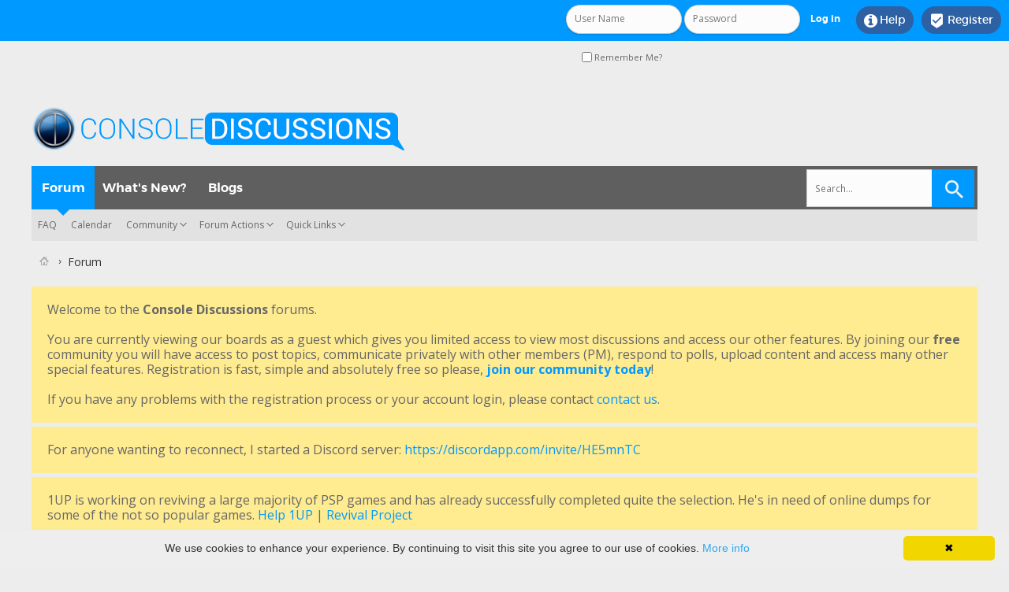

--- FILE ---
content_type: text/html; charset=utf-8
request_url: https://www.consolediscussions.com/forum/?s=f23042697b35a58a956520c02f4be2c4
body_size: 7803
content:
<!DOCTYPE html PUBLIC "-//W3C//DTD XHTML 1.0 Transitional//EN" "http://www.w3.org/TR/xhtml1/DTD/xhtml1-transitional.dtd">
<html xmlns="http://www.w3.org/1999/xhtml" dir="ltr" lang="en" id="vbulletin_html">
<head>
	<link rel="canonical" href="https://www.consolediscussions.com/forum/" />
<meta http-equiv="Content-Security-Policy" content="block-all-mixed-content"/>
<meta http-equiv="Content-Type" content="text/html; charset=utf-8" />
<meta name="viewport" content="width=device-width" />
<meta id="e_vb_meta_bburl" name="vb_meta_bburl" content="https://www.consolediscussions.com/forum" />
<base href="https://www.consolediscussions.com/forum/" /><!--[if IE]></base><![endif]-->
<meta name="generator" content="vBulletin 4.2.5" />
<meta http-equiv="X-UA-Compatible" content="IE=9" />

	<link rel="Shortcut Icon" href="https://www.consolediscussions.com/forum/favicon.ico" type="image/x-icon" />


		<meta name="keywords" content="PSP Discussions, psp discussions, Playstation Portable Discussions, playstation portable discussions, play station portable discussions, PSP, Playstation Portable, Playstation, Portable, Discussions, PSP Hacks, Playstation Portable Hacks, Socom FTB Hacks, Socom FTB Glitches Playstation Portable, Playstation, Portable, Discussions, PSP Hacks, PSP News, PSP Downgrades, PSP Custom Firmwares, PSP HomeBrew, PSP Exploits, PSP Hacks, PSP Games, PSP Music, PSP Videos, PSP Pictures, pspiso, play station portable, PSPISO, -, Index, , , , ," />
		<meta name="description" content="Console Discussions! Talk about anything related to PSP, Xbox 360, PS3, Wii, or any other console! Come to obtain the latest, PSPISO, PSP ISO, ISOs, CSOs, News, Downgrades, Custom Firmwares, HomeBrew, Exploits, Hacks, Games, Music, Videos, Pictures, Cheats, 24 hour support, and MORE!" />





<script type="text/javascript">
<!--
	if (typeof YAHOO === 'undefined') // Load ALL YUI Local
	{
		document.write('<script type="text/javascript" src="clientscript/yui/yuiloader-dom-event/yuiloader-dom-event.js?v=425"><\/script>');
		document.write('<script type="text/javascript" src="clientscript/yui/connection/connection-min.js?v=425"><\/script>');
		var yuipath = 'clientscript/yui';
		var yuicombopath = '';
		var remoteyui = false;
	}
	else	// Load Rest of YUI remotely (where possible)
	{
		var yuipath = 'clientscript/yui';
		var yuicombopath = '';
		var remoteyui = true;
		if (!yuicombopath)
		{
			document.write('<script type="text/javascript" src="clientscript/yui/connection/connection-min.js?v=425"><\/script>');
		}
	}
	var SESSIONURL = "s=dd9f3473978326e20f1f2bbdaa799bb7&";
	var SECURITYTOKEN = "guest";
	var IMGDIR_MISC = "images/consolediscussions/misc";
	var IMGDIR_BUTTON = "images/consolediscussions/buttons";
	var vb_disable_ajax = parseInt("0", 10);
	var SIMPLEVERSION = "425";
	var BBURL = "https://www.consolediscussions.com/forum";
	var LOGGEDIN = 0 > 0 ? true : false;
	var THIS_SCRIPT = "index";
	var RELPATH = "";
	var PATHS = {
		forum : "",
		cms   : "",
		blog  : ""
	};
	var AJAXBASEURL = "https://www.consolediscussions.com/forum/";
// -->
</script>
<script type="text/javascript" src="https://www.consolediscussions.com/forum/clientscript/vbulletin-core.js?v=425"></script>

<style>
::-webkit-scrollbar {
    height: 12px;
	width: 12px;
	background: #FFFFFF;
    }
::-webkit-scrollbar-thumb {
    background: #0099FF;
    -webkit-border-radius: 0ex;
    -webkit-box-shadow: 0px 1px 2px rgba(0, 0, 0, 0.75);
}
</style>

		


	<link rel="alternate" type="application/rss+xml" title="Console Discussions RSS Feed" href="https://www.consolediscussions.com/forum/external.php?type=RSS2" />
	



	<link rel="stylesheet" type="text/css" href="https://www.consolediscussions.com/forum/clientscript/vbulletin_css/style00228l/main-rollup.css?d=1589961771" />
        <link type="text/css" rel="stylesheet" href="https://www.consolediscussions.com/forum/clientscript/vbulletin_css/style00228l/metro_theme_prefooter_blocks.css?d=1589961771" />

	<!--[if lt IE 8]>
	<link rel="stylesheet" type="text/css" href="https://www.consolediscussions.com/forum/clientscript/vbulletin_css/style00228l/popupmenu-ie.css?d=1589961771" />
	<link rel="stylesheet" type="text/css" href="https://www.consolediscussions.com/forum/clientscript/vbulletin_css/style00228l/vbulletin-ie.css?d=1589961771" />
	<link rel="stylesheet" type="text/css" href="https://www.consolediscussions.com/forum/clientscript/vbulletin_css/style00228l/vbulletin-chrome-ie.css?d=1589961771" />
	<link rel="stylesheet" type="text/css" href="https://www.consolediscussions.com/forum/clientscript/vbulletin_css/style00228l/vbulletin-formcontrols-ie.css?d=1589961771" />
	<link rel="stylesheet" type="text/css" href="https://www.consolediscussions.com/forum/clientscript/vbulletin_css/style00228l/editor-ie.css?d=1589961771" />
	<![endif]-->
<script type="application/ld+json">
{
	"@context": "http://schema.org",
	"@type": "WebSite",
	"url": "index.php",
	"potentialAction": {
		"@type": "SearchAction",
		"target": "https://www.consolediscussions.com/forum/search.php?do=process&query={search_term_string}",
		"query-input": "required name=search_term_string"
	}
}
</script>
	<title>Console Discussions</title>
	<script type="text/javascript" src="clientscript/vbulletin_read_marker.js?v=425"></script>
	
	<link rel="stylesheet" type="text/css" href="https://www.consolediscussions.com/forum/clientscript/vbulletin_css/style00228l/forumhome-rollup.css?d=1589961771" />
	
	<!--[if lt IE 8]><link rel="stylesheet" type="text/css" href="https://www.consolediscussions.com/forum/clientscript/vbulletin_css/style00228l/forumbits-ie.css?d=1589961771" />
	<link rel="stylesheet" type="text/css" href="https://www.consolediscussions.com/forum/clientscript/vbulletin_css/style00228l/options-ie.css?d=1589961771" /><![endif]-->
        
	<link rel="stylesheet" type="text/css" href="https://www.consolediscussions.com/forum/clientscript/vbulletin_css/style00228l/additional.css?d=1589961771" />

<link href='https://www.consolediscussions.com/forum/images/consolediscussions/css/STbase.css' rel='stylesheet' type='text/css' />
<link href='https://www.consolediscussions.com/forum/images/consolediscussions/css/st-responsive.css' rel='stylesheet' type='text/css' />
<link href='https://www.consolediscussions.com/forum/images/consolediscussions/font/Montserrat/stylesheet.css' rel='stylesheet' type='text/css' />
<link href='https://www.consolediscussions.com/forum/images/consolediscussions/font/MontserratLight/stylesheet.css' rel='stylesheet' type='text/css' />
<link href='https://fonts.googleapis.com/css?family=Open+Sans:400,700,600' rel='stylesheet' type='text/css' />
    <link rel="stylesheet" href="https://www.consolediscussions.com/forum/images/consolediscussions/font/STselection/style.css" />
    <!--[if lt IE 8]>
    <link rel="stylesheet" href="https://www.consolediscussions.com/forum/images/consolediscussions/font/STselection/ie7/ie7.css" />
    <![endif]-->

<script type="text/javascript">
// Called by Adapt.js
function myCallback(i, width) {
  // Alias HTML tag.
  var html = document.documentElement;

  // Find all instances of range_NUMBER and kill 'em.
  html.className = html.className.replace(/(\s+)?range_\d/g, '');

  // Check for valid range.
  if (i > -1) {
    // Add class="range_NUMBER"
    html.className += ' range_' + i;
  }

  // Note: Not making use of width here, but I'm sure
  // you could think of an interesting way to use it.
}

// Edit to suit your needs.
var ADAPT_CONFIG = {
  // false = Only run once, when page first loads.
  // true = Change on window resize and page tilt.
  dynamic: true,

  // Optional callback... myCallback(i, width)
  callback: myCallback,

  // First range entry is the minimum.
  // Last range entry is the maximum.
  // Separate ranges by "to" keyword.
  range: [
    '0 to 320',
    '320 to 480',
    '480 to 780',
    '780 to 980',
    '980 to 1280',
    '1280'
  ]
};
</script>
<script type="text/javascript" src="images/consolediscussions/js/adapt.min.js"></script>
<script type="text/javascript">
  'article aside footer header nav section time'.replace(/\w+/g,function(n){document.createElement(n)})
</script>

<script type="text/javascript" src="https://ajax.googleapis.com/ajax/libs/jquery/3.2.1/jquery.min.js"></script>
<script type="text/javascript">
jQuery(function(){
    jQuery("html[lang=ar]").attr("dir", "rtl")
            .find("body").addClass("RTLsupport");
    jQuery(".mobilenavblock").css("display","none");
});
</script>

<link href='https://www.consolediscussions.com/forum/images/consolediscussions/css/st-responsive-rtl.css' rel='stylesheet' type='text/css' />
<!-- Tabbed Forum Home Header Code 4.0.8 -->
<link rel="stylesheet" type="text/css" href="https://www.consolediscussions.com/forum/tfh/tabview.css" /> 
<link rel="stylesheet" type="text/css" href="https://www.consolediscussions.com/forum/tfh/modern-skin-tfh.css" /> 
<!-- TFH JS -->
<script type="text/javascript">
<!--
if (remoteyui)
{
document.write('<script type="text/javascript" src="https://www.consolediscussions.com/forum/clientscript/tfh/dispatcher-min.2.2.js"></script>');
document.write('<script type="text/javascript" src="http://yui.yahooapis.com/2.9.0/build/element/element-min.js"></script>');
document.write('<script type="text/javascript" src="http://yui.yahooapis.com/2.9.0/build/tabview/tabview-min.js"></script>');
}
else
{
document.write('<script type="text/javascript" src="https://www.consolediscussions.com/forum/clientscript/tfh/dispatcher-min.2.2.js"></script>');
document.write('<script type="text/javascript" src="https://www.consolediscussions.com/forum/clientscript/yui/element/element-min.js"></script>');
document.write('<script type="text/javascript" src="https://www.consolediscussions.com/forum/clientscript/yui/tabview/tabview-min.js"></script>');
}
//-->
</script>
<!-- /Tabbed Forum Home Header Code -->
<link rel="stylesheet" type="text/css" href="https://www.consolediscussions.com/forum/css.php?styleid=228&amp;langid=1&amp;d=1589961771&amp;sheet=additional.css" />
</head>
	<body>

		<div id="toplinks" class="toplinks">
		
			<ul class="nouser">
			
				<li class="register"><a href="https://www.consolediscussions.com/forum/register.php?s=dd9f3473978326e20f1f2bbdaa799bb7" rel="nofollow"><i class="material-icons">&#xE52D;</i>Register</a></li>
			
				<li class="help"><a rel="help" href="https://www.consolediscussions.com/forum/faq.php?s=dd9f3473978326e20f1f2bbdaa799bb7"><i class="material-icons">&#xF05A;</i>Help</a></li>
				<li class="loginforum">
			<script type="text/javascript" src="clientscript/vbulletin_md5.js?v=425"></script>
			<form id="navbar_loginform" action="https://www.consolediscussions.com/forum/login.php?s=dd9f3473978326e20f1f2bbdaa799bb7&amp;do=login" method="post" onsubmit="md5hash(vb_login_password, vb_login_md5password, vb_login_md5password_utf, 0)">
				<fieldset id="logindetails" class="logindetails">
					<div>
						<div>
					<input type="text" class="textbox default-value" name="vb_login_username" id="navbar_username" size="10" accesskey="u" tabindex="101" value="User Name" />
					<input type="password" class="textbox" tabindex="102" name="vb_login_password" id="navbar_password" size="10" />
					<input type="text" class="textbox default-value" tabindex="102" name="vb_login_password_hint" id="navbar_password_hint" size="10" value="Password" style="display:none;" />
					<input type="submit" class="loginbutton" tabindex="104" value="Log in" title="Enter your username and password in the boxes provided to login, or click the 'register' button to create a profile for yourself." accesskey="s" />
						</div>
					</div>
				</fieldset>
				<div id="remember" class="remember">
					<label for="cb_cookieuser_navbar"><input type="checkbox" name="cookieuser" value="1" id="cb_cookieuser_navbar" class="cb_cookieuser_navbar" accesskey="c" tabindex="103" /> Remember Me?</label>
				</div>

				<input type="hidden" name="s" value="dd9f3473978326e20f1f2bbdaa799bb7" />
				<input type="hidden" name="securitytoken" value="guest" />
				<input type="hidden" name="do" value="login" />
				<input type="hidden" name="vb_login_md5password" />
				<input type="hidden" name="vb_login_md5password_utf" />
			</form>
			<script type="text/javascript">
			YAHOO.util.Dom.setStyle('navbar_password_hint', "display", "inline");
			YAHOO.util.Dom.setStyle('navbar_password', "display", "none");
			vB_XHTML_Ready.subscribe(function()
			{
			//
				YAHOO.util.Event.on('navbar_username', "focus", navbar_username_focus);
				YAHOO.util.Event.on('navbar_username', "blur", navbar_username_blur);
				YAHOO.util.Event.on('navbar_password_hint', "focus", navbar_password_hint);
				YAHOO.util.Event.on('navbar_password', "blur", navbar_password);
			});
			
			function navbar_username_focus(e)
			{
			//
				var textbox = YAHOO.util.Event.getTarget(e);
				if (textbox.value == 'User Name')
				{
				//
					textbox.value='';
					textbox.style.color='#000000';
				}
			}

			function navbar_username_blur(e)
			{
			//
				var textbox = YAHOO.util.Event.getTarget(e);
				if (textbox.value == '')
				{
				//
					textbox.value='User Name';
					textbox.style.color='#777777';
				}
			}
			
			function navbar_password_hint(e)
			{
			//
				var textbox = YAHOO.util.Event.getTarget(e);
				
				YAHOO.util.Dom.setStyle('navbar_password_hint', "display", "none");
				YAHOO.util.Dom.setStyle('navbar_password', "display", "inline");
				YAHOO.util.Dom.get('navbar_password').focus();
			}

			function navbar_password(e)
			{
			//
				var textbox = YAHOO.util.Event.getTarget(e);
				
				if (textbox.value == '')
				{
					YAHOO.util.Dom.setStyle('navbar_password_hint', "display", "inline");
					YAHOO.util.Dom.setStyle('navbar_password', "display", "none");
				}
			}
			</script>
				</li>
				
			</ul>
		
	</div>
<div id="header" class="floatcontainer doc_header">
	<div><a name="top" href="https://www.consolediscussions.com/forum/?s=dd9f3473978326e20f1f2bbdaa799bb7" class="logo-image"><img src="images/consolediscussions/st_logo.png" alt="Console Discussions - Powered by vBulletin" /></a></div>

	<div class="ad_global_header">
		 
	</div>
</div>
<div class="body_wrapper"> <!-- closing tag is in template navbar -->



	<div id="navbar" class="navbar">


<div class="mobilenavwrapper">
<div class="mobilenavwrap collapse"> 
<a class="home" href="https://www.consolediscussions.com/forum/?s=dd9f3473978326e20f1f2bbdaa799bb7"><i class="material-icons">&#xE88A;</i></a>
<a class="searchm" href="https://www.consolediscussions.com/forum/search.php?s=dd9f3473978326e20f1f2bbdaa799bb7"><i class="material-icons">&#xe8b6;</i></a>
<a class="collapse" id="collapse_mobilenav" href="#top"><i class="material-icons">&#xE8EE;</i></a>
  <h4 class="blockhead">Menu</h4>
</div>
<div id="mobilenav" class="mobilenavblock">
	<ul id="navtabs" class="navtabs floatcontainer">
		
		
	
		<li class="selected" id="vbtab_forum">
			<a class="navtab" href="https://www.consolediscussions.com/forum/?s=dd9f3473978326e20f1f2bbdaa799bb7">Forum</a>
		</li>
		
		
			<ul class="floatcontainer">
				
					
						
							<li id="vbflink_faq"><a href="https://www.consolediscussions.com/forum/faq.php?s=dd9f3473978326e20f1f2bbdaa799bb7">FAQ</a></li>
						
					
				
					
						
							<li id="vbflink_calendar"><a href="https://www.consolediscussions.com/forum/calendar.php?s=dd9f3473978326e20f1f2bbdaa799bb7">Calendar</a></li>
						
					
				
					
						<li class="popupmenu" id="vbmenu_community">
							<a href="javascript://" class="popupctrl">Community</a>
							<ul class="popupbody popuphover">
								
									<li id="vbclink_groups"><a href="https://www.consolediscussions.com/forum/groups/?s=dd9f3473978326e20f1f2bbdaa799bb7">Groups</a></li>
								
									<li id="vbclink_albums"><a href="https://www.consolediscussions.com/forum/members/albums/?s=dd9f3473978326e20f1f2bbdaa799bb7">Albums</a></li>
								
									<li id="vbclink_members"><a href="https://www.consolediscussions.com/forum/members/list/?s=dd9f3473978326e20f1f2bbdaa799bb7">Member List</a></li>
								
									<li id="link_ode0_444"><a rel="nofollow" href="https://www.consolediscussions.com/forum/usertag.php?do=statistics&amp;s=dd9f3473978326e20f1f2bbdaa799bb7">User Tagging Statistics</a></li>
								
							</ul>
						</li>
					
				
					
						<li class="popupmenu" id="vbmenu_actions">
							<a href="javascript://" class="popupctrl">Forum Actions</a>
							<ul class="popupbody popuphover">
								
									<li id="vbalink_mfr"><a rel="nofollow" href="https://www.consolediscussions.com/forum/forumdisplay.php?do=markread&amp;markreadhash=guest&amp;s=dd9f3473978326e20f1f2bbdaa799bb7">Mark Forums Read</a></li>
								
							</ul>
						</li>
					
				
					
						<li class="popupmenu" id="vbmenu_qlinks">
							<a href="javascript://" class="popupctrl">Quick Links</a>
							<ul class="popupbody popuphover">
								
									<li id="vbqlink_leaders"><a href="https://www.consolediscussions.com/forum/showgroups.php?s=dd9f3473978326e20f1f2bbdaa799bb7">View Site Leaders</a></li>
								
									<li id="link_odez_777"><a rel="nofollow" href="https://www.consolediscussions.com/forum/usertag.php?do=statistics&amp;s=dd9f3473978326e20f1f2bbdaa799bb7">User Tagging Statistics</a></li>
								
							</ul>
						</li>
					
				
			</ul>
		

	
		<li  id="vbtab_whatsnew">
			<a class="navtab" href="https://www.consolediscussions.com/forum/activity.php?s=dd9f3473978326e20f1f2bbdaa799bb7">What's New?</a>
		</li>
		
		

	
		<li  id="vbtab_blog">
			<a class="navtab" href="https://www.consolediscussions.com/forum/blogs/?s=dd9f3473978326e20f1f2bbdaa799bb7">Blogs</a>
		</li>
		
		

		
	</ul>
</div>
</div>


	
<div id="globalsearch" class="globalsearch">
<form action="https://www.consolediscussions.com/forum/search.php?s=dd9f3473978326e20f1f2bbdaa799bb7&amp;do=process" method="post" class="search-form" role="search">
				
				<input type="hidden" name="securitytoken" value="guest" />
				<input type="hidden" name="do" value="process" />
	<label>
		<input type="text" title="Search for:" name="query" value="" placeholder="Search..." class="search-field">
	</label>
	<input type="submit" value="" class="search-submit">
</form>
</div>
	
</div>
</div><!-- closing div for above_body -->

<div class="body_wrapper">
<div id="breadcrumb" class="breadcrumb">
	<ul class="floatcontainer">
		<li class="navbithome"><a href="https://www.consolediscussions.com/forum/index.php?s=dd9f3473978326e20f1f2bbdaa799bb7" accesskey="1"><img src="images/consolediscussions/misc/navbit-home.png" alt="Home" /></a></li>
		
		
	<li class="navbit lastnavbit"><span itemprop="title">Forum</span></li>

	</ul>
	<hr />
</div>


 


	<form action="https://www.consolediscussions.com/forum/profile.php?do=dismissnotice" method="post" id="notices" class="notices">
		<input type="hidden" name="do" value="dismissnotice" />
		<input type="hidden" name="s" value="s=dd9f3473978326e20f1f2bbdaa799bb7&amp;" />
		<input type="hidden" name="securitytoken" value="guest" />
		<input type="hidden" id="dismiss_notice_hidden" name="dismiss_noticeid" value="" />
		<input type="hidden" name="url" value="" />
		<ol>
			<li class="restore" id="navbar_notice_1000">
	
	Welcome to the <strong>Console Discussions</strong> forums. <br /><br />You are currently viewing our boards as a guest which gives you limited access to view most discussions and access our other features. By joining our <strong>free</strong> community you will have access to post topics, communicate privately with other members (PM), respond to polls, upload content and access many other special features. Registration is fast, simple and absolutely free so please, <a href="./register.php"><strong>join our community today</strong></a>! <br /><br />If you have any problems with the registration process or your account login, please contact <a href="./sendmessage.php">contact us</a>.
</li><li class="restore" id="navbar_notice_1042">
	
	For anyone wanting to reconnect, I started a Discord server:
<a rel="nofollow" href="https://discordapp.com/invite/HE5mnTC">https://discordapp.com/invite/HE5mnTC</a>
</li><li class="restore" id="navbar_notice_1045">
	
	1UP is working on reviving a large majority of PSP games and has already successfully completed quite the selection. He's in need of online dumps for some of the not so popular games. <a href="https://www.consolediscussions.com/forum/psp-free-chat/43938-looking-memory-dumps-games.html">Help 1UP</a> | <a href="https://www.consolediscussions.com/forum/games-free-chat/43937-psp-online-revival-project.html">Revival Project</a>
</li>
		</ol>
	</form>



	<div id="pagetitle">
		<h1>Console Discussions</h1>
		<p id="welcomemessage" class="description">Welcome to the Console Discussions.</p>
	</div>

	
	<!-- main -->

<!-- Tabbed Forum Home -->
<div id="forumhome_container" style="margin-top:1px"> </div>
<script type="text/javascript"> var tfh = new YAHOO.widget.TabView();YAHOO.plugin.Dispatcher.delegate(new YAHOO.widget.Tab({label: 'Main', dataSrc: 'https://www.consolediscussions.com/forum/tabindex.php?tID=3&tabcat[]=5&tabcat[]=10&tabcat[]=136&tabcat[]=390&tabcat[]=154&tabcat[]=291&tabcat[]=286&tabcat[]=6&', active: true, cacheData: false}), tfh);YAHOO.plugin.Dispatcher.delegate(new YAHOO.widget.Tab({label: 'Sony', dataSrc: 'https://www.consolediscussions.com/forum/tabindex.php?tID=4&tabcat[]=395&tabcat[]=3&tabcat[]=138&tabcat[]=375&tabcat[]=201&', active: false, cacheData: false}), tfh);YAHOO.plugin.Dispatcher.delegate(new YAHOO.widget.Tab({label: 'Microsoft', dataSrc: 'https://www.consolediscussions.com/forum/tabindex.php?tID=5&tabcat[]=178&tabcat[]=351&tabcat[]=183&tabcat[]=182&tabcat[]=387&', active: false, cacheData: false}), tfh);YAHOO.plugin.Dispatcher.delegate(new YAHOO.widget.Tab({label: 'Nintendo', dataSrc: 'https://www.consolediscussions.com/forum/tabindex.php?tID=6&tabcat[]=401&tabcat[]=397&tabcat[]=216&tabcat[]=236&', active: false, cacheData: false}), tfh);YAHOO.plugin.Dispatcher.delegate(new YAHOO.widget.Tab({label: 'PC', dataSrc: 'https://www.consolediscussions.com/forum/tabindex.php?tID=9&tabcat[]=197&tabcat[]=252&tabcat[]=253&', active: false, cacheData: false}), tfh);YAHOO.plugin.Dispatcher.delegate(new YAHOO.widget.Tab({label: 'Retro', dataSrc: 'https://www.consolediscussions.com/forum/tabindex.php?tID=8&tabcat[]=306&tabcat[]=307&tabcat[]=308&tabcat[]=323&', active: false, cacheData: false}), tfh);YAHOO.plugin.Dispatcher.delegate(new YAHOO.widget.Tab({label: 'Phone', dataSrc: 'https://www.consolediscussions.com/forum/tabindex.php?tID=7&tabcat[]=278&tabcat[]=352&', active: false, cacheData: false}), tfh);tfh.appendTo("forumhome_container"); </script>
<!-- /Tabbed Forum Home  -->

<!-- /main -->

        <div class="navlinks">
        <a href="https://www.consolediscussions.com/forum/forumdisplay.php?do=markread&amp;markreadhash=guest&amp;s=dd9f3473978326e20f1f2bbdaa799bb7" rel="nofollow">Mark Forums Read</a>
	|
	<a href="https://www.consolediscussions.com/forum/showgroups.php?s=dd9f3473978326e20f1f2bbdaa799bb7" rel="nofollow">
		
			View Forum Leaders
		
	</a>
        </div>
	 
	<!-- what's going on box -->
	<div id="wgo" class="collapse wgo_block block">
		<h2 class="blockhead">What's Going On?</h2>
		<div class="blockbody formcontrols floatcontainer">
			
			
			
			<!-- Start Members Today -->
			
			<!-- End Members Today -->
			
			
			
			
			
			<div id="wgo_stats" class="wgo_subblock section">
				<h3 class="blocksubhead">Console Discussions Statistics</h3>
				<div>
<i class="material-icons customwgo">&#xE01D;</i>
					<dl>
						<dt>Threads</dt>
							<dd>26,476</dd>
						<dt>Posts</dt>
							<dd>93,469</dd>
						<dt>Members</dt>
							<dd>23,101</dd>
						
					</dl>
					<p>Welcome to our newest member, <a href="https://www.consolediscussions.com/forum/members/38970.html?s=dd9f3473978326e20f1f2bbdaa799bb7">trinitybd3</a></p>
					<dl>
	<dt>Blogs</dt>
	<dd><a href="https://www.consolediscussions.com/forum/blogs/all/?s=dd9f3473978326e20f1f2bbdaa799bb7">7</a></dd>
	<dt>Entries</dt>
	<dd><a href="https://www.consolediscussions.com/forum/blogs/recent-entries/?s=dd9f3473978326e20f1f2bbdaa799bb7">15</a></dd>
	<dt>Last 24 Hours</dt>
	<dd><a href="https://www.consolediscussions.com/forum/blogs/latest-entries/?s=dd9f3473978326e20f1f2bbdaa799bb7">0</a></dd>
</dl>


	<p>
		
         Latest Blog Entry, <a href="https://www.consolediscussions.com/forum/members/sethrigal/35-sigh.html?s=dd9f3473978326e20f1f2bbdaa799bb7">Sigh...</a> by <a href="https://www.consolediscussions.com/forum/members/7923.html?s=dd9f3473978326e20f1f2bbdaa799bb7">Sethrigal</a>
		
	</p>

				</div>
			</div>

			
		</div>
	</div>
	<!-- end what's going on box -->

	 
	
	<script type="text/javascript">
	<!--
	vbphrase['doubleclick_forum_markread'] = "Double-click this icon to mark this forum and its contents as read";
	init_forum_readmarker_system();
	//-->
	</script>
	

</div> <!-- closing div for body_wrapper -->

<div class="below_body">
<div id="footer_time" class="shade footer_time">All times are GMT -4. The time now is <span class="time">05:35 AM</span>.</div>


 

</div>

<!-- Custom Footer -->
<footer class="footerwrap">
<div class="footwrap">
  <div class="footer-logo"><!--<a href="https://www.consolediscussions.com/forum/"> <img src="images/consolediscussions/footerlogo.png" alt=""></a>--></div>
  <nav class="row2">
    <div class="footersmallcolumn"> <ul class="nav">
  <li><a href="https://www.consolediscussions.com/forum/"><i class="material-icons">&#xE88A;</i>Home</a></li>
  <li><a href="https://www.consolediscussions.com/forum/sendmessage.php"><i class="material-icons">&#xE0E1;</i>Contact Us</a></li>
  <li><a rel="nofollow" href="https://www.consolediscussions.com/forum/search.php?do=getnew&amp;contenttype=vBForum_Post&amp;s=dd9f3473978326e20f1f2bbdaa799bb7"><i class="material-icons">&#xE0B9;</i>New Post</a></li>
  <li><a href="https://www.consolediscussions.com/forum/activity.php"><i class="material-icons">&#xE896;</i>Latest Activity</a></li>


</ul>

<!-- please goto zip file Upload/consolediscussions/font/STselection/demo.html to see more icons -->
 </div>
    <div class="footersmallcolumn">  </div>
    <div class="socialcolumn">
      <h3 class="nav-title">Follow us</h3>
      <ul class="nav mysocialicons">
  <li><a rel="nofollow" href="https://twitter.com/CDiscussions"><i class="fa icon-twitter fa-2"></i></a></li>
  <li><a rel="nofollow" href="https://www.facebook.com/consolediscussions"><i class="fa icon-facebook fa-2"></i></a></li>
  <li><a rel="nofollow" href="https://www.youtube.com/johnnymckinney"><i class="fa icon-youtube fa-2"></i></a></li>
</ul>

<div id="backtotop"><i class="material-icons">&#xE316;</i></div> 
    </div>
  </nav>
  <nav class="row2 row-small">
    <div class="col-copyright">
<div id="footer" class="floatcontainer footer">

	<form action="https://www.consolediscussions.com/forum/forum.php" method="get" id="footer_select" class="footer_select">

		
			<select name="styleid" onchange="switch_id(this, 'style')">
				<optgroup label="Quick Style Chooser"><option class="hidden"></option></optgroup>
				
					
					<optgroup label="&nbsp;Standard Styles">
									
					
	<option value="228" class="" selected="selected">-- Modern</option>

	<option value="225" class="" >-- Console Discussions V2</option>

	<option value="172" class="" >-- Console Discussions</option>

	<option value="203" class="" >-- Light</option>

	<option value="173" class="" >-- Default</option>

					
					</optgroup>
										
				
				
					
					<optgroup label="&nbsp;Mobile Styles">
					
					
	<option value="204" class="" >-- Mobile</option>

					
					</optgroup>
										
				
			</select>	
		
		
		
			<select name="langid" onchange="switch_id(this, 'lang')">
				<optgroup label="Quick Language Chooser">
					
	<option value="1" class="" selected="selected">-- English (US)</option>

	<option value="2" class="" >-- Espa</option>

	<option value="6" class="" >-- German Du</option>

	<option value="5" class="" >-- German Sie</option>

				</optgroup>
			</select>
		
	</form>

	<ul id="footer_links" class="footer_links">
		<li><a href="https://www.consolediscussions.com/forum/sendmessage.php?s=dd9f3473978326e20f1f2bbdaa799bb7" rel="nofollow" accesskey="9">Contact Us</a></li>
		<li><a href="https://www.consolediscussions.com/forum/index.php">ConsoleDiscussions</a></li>
		
		
		
		
		\
<li><a href="https://www.consolediscussions.com/forum/privacy-policy.php">Privacy Policy</a></li>
<li><a href="https://www.consolediscussions.com/forum/terms-of-service.php">Terms of Service</a>
		<li><a href="#top" onclick="document.location.hash='top'; return false;">Top</a></li>
	</ul>

	
	
	
	<script type="text/javascript">
	<!--
		// Main vBulletin Javascript Initialization
		vBulletin_init();
	//-->
	</script>
        

<script type='text/javascript'>$(function(){$(window).scroll(function(){if($(this).scrollTop()!=0){$('#backtotop').fadeIn();}else{$('#backtotop').fadeOut();}});$('#backtotop').click(function(){$('body,html').animate({scrollTop:0},800);});});</script>
</div>
  </div><!-- end col copyright -->
  </nav>
</div>
</footer>
<!-- Custom Footer -->
<footer class="footerwrap2">
<div class="footwrap">
	<div id="footer_copyright" class="shade footer_copyright">
	<!-- Do not remove this copyright notice -->
	<br />
	Powered by vBulletin®<br />
	Copyright © 2018 vBulletin Solutions Inc. All rights reserved.<br />
	Copyright © 2004 - 2022 Console Discussions Inc.
	<!-- Do not remove this copyright notice -->	
</div>
<div id="footer_morecopyright" class="shade footer_morecopyright">
	<!-- Do not remove cronimage or your scheduled tasks will cease to function -->
	<img src="https://www.consolediscussions.com/forum/cron.php?s=dd9f3473978326e20f1f2bbdaa799bb7&amp;rand=1764581704" alt="" width="1" height="1" border="0" />
	<!-- Do not remove cronimage or your scheduled tasks will cease to function -->
</div>
</div>
</footer>

<script type="text/javascript" src="images/consolediscussions/js/fluidvids.js"></script>
<script type="text/javascript">
    fluidvids.init({
      selector: ['iframe'],
      players: ['www.youtube.com', 'web.facebook.com']
    });
</script>
<script type="text/javascript" id="cookieinfo"
	src="//cookieinfoscript.com/js/cookieinfo.min.js">
</script>
<script defer src="https://static.cloudflareinsights.com/beacon.min.js/vcd15cbe7772f49c399c6a5babf22c1241717689176015" integrity="sha512-ZpsOmlRQV6y907TI0dKBHq9Md29nnaEIPlkf84rnaERnq6zvWvPUqr2ft8M1aS28oN72PdrCzSjY4U6VaAw1EQ==" data-cf-beacon='{"version":"2024.11.0","token":"dd811ccf9edd467d9db9d19d7b09be7a","r":1,"server_timing":{"name":{"cfCacheStatus":true,"cfEdge":true,"cfExtPri":true,"cfL4":true,"cfOrigin":true,"cfSpeedBrain":true},"location_startswith":null}}' crossorigin="anonymous"></script>
</body>
</html>

--- FILE ---
content_type: text/html; charset=utf-8
request_url: https://www.consolediscussions.com/forum/tabindex.php?tID=3&tabcat[]=5&tabcat[]=10&tabcat[]=136&tabcat[]=390&tabcat[]=154&tabcat[]=291&tabcat[]=286&tabcat[]=6&
body_size: 6417
content:
<!-- main -->

<ol id="forums" class="floatcontainer">
  
<li class="forumbit_nopost old_lock L1" id="cat5">
	<div class="forumhead foruminfo L1 collapse">
		<h2>
			<span class="forumtitle"><a href="forum5/">Welcome Visitors</a></span>
			<span class="forumthreadpost">Threads / Posts&nbsp;</span>
			<span class="forumlastpost">Last Post</span>
		
			<a rel="nofollow" class="collapse" id="collapse_c_cat5" href="tabindex.php?tID=3&amp;tabcat[]=5&amp;tabcat[]=10&amp;tabcat[]=136&amp;tabcat[]=390&amp;tabcat[]=154&amp;tabcat[]=291&amp;tabcat[]=286&amp;tabcat[]=6#top"><img src="images/consolediscussions/buttons/collapse_80b.png" alt="" /></a>
		
		</h2>

		
	</div>
	
	<ol id="c_cat5" class="childforum">
		<li id="forum25" class="forumbit_post old_lock L2">
	<div class="forumrow table">
		<div class="foruminfo td">
			<img src="images/consolediscussions/statusicon/forum_old_lock-48.png" class="forumicon" id="forum_statusicon_25" alt="" />
			<div class="forumdata">
				<div class="datacontainer">
					<div class="titleline">
						<h2 class="forumtitle"><a href="forum25/">Main Rules</a></h2>
						
					</div>
					<p class="forumdescription">These are the rules of my forums. Read them and try to memorize them. <font color="red">Please note that <b>NO</b> unregistered members may post, you must register first.</font> Updated as of <b>Updated As Of May 30th 2013.</b><br />
<span class="mobilestats">Threads: 1 /
Posts: 1</span></p>

					

					
				</div>
			</div>
		</div>
        
		<h4 class="nocss_label">Forum Actions:</h4>
        	
		<ul class="forumactionlinks td">
			<li class="forumactionlink rsslink"><a rel="nofollow" href="external.php?type=RSS2&amp;forumids=25" title="View this forum's RSS feed">View this forum's RSS feed</a></li>
			
		</ul>
		
        <h4 class="nocss_label">Forum Statistics:</h4>
		<ul class="forumstats td">
			<li>Threads: 1</li>
			<li>Posts: 1</li>
		</ul>
		<div class="forumlastpost td">
			<h4 class="lastpostlabel">Last Post:</h4>
			<div>
				
	<p class="lastposttitle">
	
	
	<a href="main-rules/55-rules-updated-30th-2013-a-new-post.html" class="threadtitle" title="Go to first unread post in thread 'Rules *Updated As Of May 30th 2013*'">Rules *Updated As Of May 30th...</a>
	<a href="main-rules/55-rules-updated-30th-2013-a-post302.html#post302"><img src="images/consolediscussions/buttons/lastpost-right.png" alt="Go to last post" /></a>
	</p>
	<div class="lastpostby">
	
		by <div class="popupmenu memberaction">
	<a class="username offline popupctrl" href="members/3.html" title="JohnnyMcKinney is offline"><strong>JohnnyMcKinney</strong></a>
	<ul class="popupbody popuphover memberaction_body">
		<li class="left">
			<a href="members/3.html" class="siteicon_profile">
				View Profile
			</a>
		</li>
		
		<li class="right">
			<a href="search.php?do=finduser&amp;userid=3&amp;contenttype=vBForum_Post&amp;showposts=1" class="siteicon_forum" rel="nofollow">
				View Forum Posts
			</a>
		</li>
		
		
		<li class="left">
			<a href="private.php?do=newpm&amp;u=3" class="siteicon_message" rel="nofollow">
				Private Message
			</a>
		</li>
		
		
		
		<li class="right">
			<a href="blogs/johnnymckinney/" class="siteicon_blog" rel="nofollow">
				View Blog Entries
			</a>
		</li>
		
		
		
		
		

		

		
		
	</ul>
</div>
	
	</div>
	<p class="lastpostdate">12-18-2006, <span class="time">07:01 PM</span></p>

			</div>
		</div>
        
	</div>
	
</li><li id="forum36" class="forumbit_post old_lock L2">
	<div class="forumrow table">
		<div class="foruminfo td">
			<img src="images/consolediscussions/statusicon/forum_old_lock-48.png" class="forumicon" id="forum_statusicon_36" alt="" />
			<div class="forumdata">
				<div class="datacontainer">
					<div class="titleline">
						<h2 class="forumtitle"><a href="forum36/">Announcements</a></h2>
						
					</div>
					<p class="forumdescription">Come here to find out all the news about the forums. Like new mods, styles, or any other updates.<br />
<span class="mobilestats">Threads: 57 /
Posts: 988</span></p>

					

					
				</div>
			</div>
		</div>
        
		<h4 class="nocss_label">Forum Actions:</h4>
        	
		<ul class="forumactionlinks td">
			<li class="forumactionlink rsslink"><a rel="nofollow" href="external.php?type=RSS2&amp;forumids=36" title="View this forum's RSS feed">View this forum's RSS feed</a></li>
			
		</ul>
		
        <h4 class="nocss_label">Forum Statistics:</h4>
		<ul class="forumstats td">
			<li>Threads: 57</li>
			<li>Posts: 988</li>
		</ul>
		<div class="forumlastpost td">
			<h4 class="lastpostlabel">Last Post:</h4>
			<div>
				
	<p class="lastposttitle">
	
	
	<a href="announcements/43922-changes-console-discussions-new-post.html" class="threadtitle" title="Go to first unread post in thread 'Changes to Console Discussions'">Changes to Console Discussions</a>
	<a href="announcements/43922-changes-console-discussions-post210140.html#post210140"><img src="images/consolediscussions/buttons/lastpost-right.png" alt="Go to last post" /></a>
	</p>
	<div class="lastpostby">
	
		by <div class="popupmenu memberaction">
	<a class="username offline popupctrl" href="members/11876.html" title="CRisPyy is offline"><strong>CRisPyy</strong></a>
	<ul class="popupbody popuphover memberaction_body">
		<li class="left">
			<a href="members/11876.html" class="siteicon_profile">
				View Profile
			</a>
		</li>
		
		<li class="right">
			<a href="search.php?do=finduser&amp;userid=11876&amp;contenttype=vBForum_Post&amp;showposts=1" class="siteicon_forum" rel="nofollow">
				View Forum Posts
			</a>
		</li>
		
		
		<li class="left">
			<a href="private.php?do=newpm&amp;u=11876" class="siteicon_message" rel="nofollow">
				Private Message
			</a>
		</li>
		
		
		
		<li class="right">
			<a href="blogs/crispyy/" class="siteicon_blog" rel="nofollow">
				View Blog Entries
			</a>
		</li>
		
		
		
		
		

		

		
		
	</ul>
</div>
	
	</div>
	<p class="lastpostdate">10-16-2021, <span class="time">02:07 PM</span></p>

			</div>
		</div>
        
	</div>
	
</li><li id="forum101" class="forumbit_post old_lock L2">
	<div class="forumrow table">
		<div class="foruminfo td">
			<img src="images/consolediscussions/statusicon/forum_old_lock-48.png" class="forumicon" id="forum_statusicon_101" alt="" />
			<div class="forumdata">
				<div class="datacontainer">
					<div class="titleline">
						<h2 class="forumtitle"><a href="forum101/"><font color=red>Newbies</font></a></h2>
						
					</div>
					<p class="forumdescription"><font color=red>This is where all new people to hacking should come first before going anywhere else on the forums.</font><br />
<span class="mobilestats">Threads: 2 /
Posts: 2</span></p>

					

					
				</div>
			</div>
		</div>
        
		<h4 class="nocss_label">Forum Actions:</h4>
        	
		<ul class="forumactionlinks td">
			
		</ul>
		
        <h4 class="nocss_label">Forum Statistics:</h4>
		<ul class="forumstats td">
			<li>Threads: 2</li>
			<li>Posts: 2</li>
		</ul>
		<div class="forumlastpost td">
			<h4 class="lastpostlabel">Last Post:</h4>
			<div>
				
	<p class="lastposttitle">
	
	
	<a href="newbies/20214-ms_root-new-post.html" class="threadtitle" title="Go to first unread post in thread 'What is MS_ROOT?'">What is MS_ROOT?</a>
	<a href="newbies/20214-ms_root-post152522.html#post152522"><img src="images/consolediscussions/buttons/lastpost-right.png" alt="Go to last post" /></a>
	</p>
	<div class="lastpostby">
	
		by <div class="popupmenu memberaction">
	<a class="username offline popupctrl" href="members/3.html" title="JohnnyMcKinney is offline"><strong>JohnnyMcKinney</strong></a>
	<ul class="popupbody popuphover memberaction_body">
		<li class="left">
			<a href="members/3.html" class="siteicon_profile">
				View Profile
			</a>
		</li>
		
		<li class="right">
			<a href="search.php?do=finduser&amp;userid=3&amp;contenttype=vBForum_Post&amp;showposts=1" class="siteicon_forum" rel="nofollow">
				View Forum Posts
			</a>
		</li>
		
		
		<li class="left">
			<a href="private.php?do=newpm&amp;u=3" class="siteicon_message" rel="nofollow">
				Private Message
			</a>
		</li>
		
		
		
		<li class="right">
			<a href="blogs/johnnymckinney/" class="siteicon_blog" rel="nofollow">
				View Blog Entries
			</a>
		</li>
		
		
		
		
		

		

		
		
	</ul>
</div>
	
	</div>
	<p class="lastpostdate">08-21-2009, <span class="time">08:15 AM</span></p>

			</div>
		</div>
        
	</div>
	
</li><li id="forum50" class="forumbit_post old_lock L2">
	<div class="forumrow table">
		<div class="foruminfo td">
			<img src="images/consolediscussions/statusicon/forum_old_lock-48.png" class="forumicon" id="forum_statusicon_50" alt="" />
			<div class="forumdata">
				<div class="datacontainer">
					<div class="titleline">
						<h2 class="forumtitle"><a href="forum50/">Introductions</a></h2>
						
					</div>
					<p class="forumdescription">So your new, big deal thats what this section is for. Come in here and introduce yourself and tell us a little about you so that we can get to know you better.<br />
<span class="mobilestats">Threads: 738 /
Posts: 3,550</span></p>

					

					
				</div>
			</div>
		</div>
        
		<h4 class="nocss_label">Forum Actions:</h4>
        	
		<ul class="forumactionlinks td">
			<li class="forumactionlink rsslink"><a rel="nofollow" href="external.php?type=RSS2&amp;forumids=50" title="View this forum's RSS feed">View this forum's RSS feed</a></li>
			
		</ul>
		
        <h4 class="nocss_label">Forum Statistics:</h4>
		<ul class="forumstats td">
			<li>Threads: 738</li>
			<li>Posts: 3,550</li>
		</ul>
		<div class="forumlastpost td">
			<h4 class="lastpostlabel">Last Post:</h4>
			<div>
				
	<p class="lastposttitle">
	
	
	<a href="introductions/15750-mr_green_23-a-new-post.html" class="threadtitle" title="Go to first unread post in thread 'Mr_Green_23!'">Mr_Green_23!</a>
	<a href="introductions/15750-mr_green_23-a-post210168.html#post210168"><img src="images/consolediscussions/buttons/lastpost-right.png" alt="Go to last post" /></a>
	</p>
	<div class="lastpostby">
	
		by <div class="popupmenu memberaction">
	<a class="username offline popupctrl" href="members/7742.html" title="Skyance is offline"><strong>Skyance</strong></a>
	<ul class="popupbody popuphover memberaction_body">
		<li class="left">
			<a href="members/7742.html" class="siteicon_profile">
				View Profile
			</a>
		</li>
		
		<li class="right">
			<a href="search.php?do=finduser&amp;userid=7742&amp;contenttype=vBForum_Post&amp;showposts=1" class="siteicon_forum" rel="nofollow">
				View Forum Posts
			</a>
		</li>
		
		
		<li class="left">
			<a href="private.php?do=newpm&amp;u=7742" class="siteicon_message" rel="nofollow">
				Private Message
			</a>
		</li>
		
		
		
		<li class="right">
			<a href="blogs/skyance/" class="siteicon_blog" rel="nofollow">
				View Blog Entries
			</a>
		</li>
		
		
		
		
		

		

		
		
	</ul>
</div>
	
	</div>
	<p class="lastpostdate">07-10-2024, <span class="time">01:12 PM</span></p>

			</div>
		</div>
        
	</div>
	
</li><li id="forum37" class="forumbit_post old_lock L2">
	<div class="forumrow table">
		<div class="foruminfo td">
			<img src="images/consolediscussions/statusicon/forum_old_lock-48.png" class="forumicon" id="forum_statusicon_37" alt="" />
			<div class="forumdata">
				<div class="datacontainer">
					<div class="titleline">
						<h2 class="forumtitle"><a href="forum37/">Suggestions and Bugs</a></h2>
						
					</div>
					<p class="forumdescription">Have a suggestion for the forums? See a bug on the forums? Let us know!<br />
<span class="mobilestats">Threads: 118 /
Posts: 929</span></p>

					

					
				</div>
			</div>
		</div>
        
		<h4 class="nocss_label">Forum Actions:</h4>
        	
		<ul class="forumactionlinks td">
			<li class="forumactionlink rsslink"><a rel="nofollow" href="external.php?type=RSS2&amp;forumids=37" title="View this forum's RSS feed">View this forum's RSS feed</a></li>
			
		</ul>
		
        <h4 class="nocss_label">Forum Statistics:</h4>
		<ul class="forumstats td">
			<li>Threads: 118</li>
			<li>Posts: 929</li>
		</ul>
		<div class="forumlastpost td">
			<h4 class="lastpostlabel">Last Post:</h4>
			<div>
				
	<p class="lastposttitle">
	
	
	<a href="suggestions-and-bugs/33791-spoilers-new-post.html" class="threadtitle" title="Go to first unread post in thread 'Spoilers'">Spoilers</a>
	<a href="suggestions-and-bugs/33791-spoilers-post209620.html#post209620"><img src="images/consolediscussions/buttons/lastpost-right.png" alt="Go to last post" /></a>
	</p>
	<div class="lastpostby">
	
		by <div class="popupmenu memberaction">
	<a class="username offline popupctrl" href="members/35196.html" title="Tannqua is offline"><strong>Tannqua</strong></a>
	<ul class="popupbody popuphover memberaction_body">
		<li class="left">
			<a href="members/35196.html" class="siteicon_profile">
				View Profile
			</a>
		</li>
		
		<li class="right">
			<a href="search.php?do=finduser&amp;userid=35196&amp;contenttype=vBForum_Post&amp;showposts=1" class="siteicon_forum" rel="nofollow">
				View Forum Posts
			</a>
		</li>
		
		
		<li class="left">
			<a href="private.php?do=newpm&amp;u=35196" class="siteicon_message" rel="nofollow">
				Private Message
			</a>
		</li>
		
		
		
		<li class="right">
			<a href="blogs/tannqua/" class="siteicon_blog" rel="nofollow">
				View Blog Entries
			</a>
		</li>
		
		
		
		
		

		

		
		
	</ul>
</div>
	
	</div>
	<p class="lastpostdate">09-28-2013, <span class="time">01:32 AM</span></p>

			</div>
		</div>
        
	</div>
	
</li><li id="forum374" class="forumbit_post old_lock L2">
	<div class="forumrow table">
		<div class="foruminfo td">
			<img src="images/consolediscussions/statusicon/forum_old_lock-48.png" class="forumicon" id="forum_statusicon_374" alt="" />
			<div class="forumdata">
				<div class="datacontainer">
					<div class="titleline">
						<h2 class="forumtitle"><a href="forum374/">Account Issues</a></h2>
						
					</div>
					<p class="forumdescription">Username Changes, Password Reset, Email Reset, and anything related to accounts go here.<br />
<span class="mobilestats">Threads: 6 /
Posts: 18</span></p>

					

					
				</div>
			</div>
		</div>
        
		<h4 class="nocss_label">Forum Actions:</h4>
        	
		<ul class="forumactionlinks td">
			<li class="forumactionlink rsslink"><a rel="nofollow" href="external.php?type=RSS2&amp;forumids=374" title="View this forum's RSS feed">View this forum's RSS feed</a></li>
			
		</ul>
		
        <h4 class="nocss_label">Forum Statistics:</h4>
		<ul class="forumstats td">
			<li>Threads: 6</li>
			<li>Posts: 18</li>
		</ul>
		<div class="forumlastpost td">
			<h4 class="lastpostlabel">Last Post:</h4>
			<div>
				
	<p class="lastposttitle">
	
	
	<a href="account-issues/38569-cant-purchase-checkout-new-post.html" class="threadtitle" title="Go to first unread post in thread 'Can't purchase anything with your checkout.'">Can't purchase anything with...</a>
	<a href="account-issues/38569-cant-purchase-checkout-post202977.html#post202977"><img src="images/consolediscussions/buttons/lastpost-right.png" alt="Go to last post" /></a>
	</p>
	<div class="lastpostby">
	
		by <div class="popupmenu memberaction">
	<a class="username offline popupctrl" href="members/3.html" title="JohnnyMcKinney is offline"><strong>JohnnyMcKinney</strong></a>
	<ul class="popupbody popuphover memberaction_body">
		<li class="left">
			<a href="members/3.html" class="siteicon_profile">
				View Profile
			</a>
		</li>
		
		<li class="right">
			<a href="search.php?do=finduser&amp;userid=3&amp;contenttype=vBForum_Post&amp;showposts=1" class="siteicon_forum" rel="nofollow">
				View Forum Posts
			</a>
		</li>
		
		
		<li class="left">
			<a href="private.php?do=newpm&amp;u=3" class="siteicon_message" rel="nofollow">
				Private Message
			</a>
		</li>
		
		
		
		<li class="right">
			<a href="blogs/johnnymckinney/" class="siteicon_blog" rel="nofollow">
				View Blog Entries
			</a>
		</li>
		
		
		
		
		

		

		
		
	</ul>
</div>
	
	</div>
	<p class="lastpostdate">08-02-2011, <span class="time">12:54 PM</span></p>

			</div>
		</div>
        
	</div>
	
</li><li id="forum92" class="forumbit_post old_lock L2">
	<div class="forumrow table">
		<div class="foruminfo td">
			<img src="images/consolediscussions/statusicon/forum_old_lock-48.png" class="forumicon" id="forum_statusicon_92" alt="" />
			<div class="forumdata">
				<div class="datacontainer">
					<div class="titleline">
						<h2 class="forumtitle"><a href="forum92/">Support Desk</a></h2>
						
					</div>
					<p class="forumdescription"><font color="red">Newbies who need help with the specific issues can get it here.</font><br />
<span class="mobilestats">Threads: 261 /
Posts: 1,333</span></p>

					

					
						<div class="subforums">
	<h4 class="subforumlistlabel">Sub-Forums:</h4>
	<ol class="subforumlist commalist">
		
			<li class="subforum">
				
					<img class="inlineimg" src="images/consolediscussions/statusicon/subforum_old-48.png" alt="" border="0" id="forum_statusicon_153" /> 
				
				<a href="forum153/">Forum</a>, 
			</li>
		
			<li class="subforum">
				
					<img class="inlineimg" src="images/consolediscussions/statusicon/subforum_old-48.png" alt="" border="0" id="forum_statusicon_99" /> 
				
				<a href="forum99/">PSP System</a>, 
			</li>
		
			<li class="subforum">
				
					<img class="inlineimg" src="images/consolediscussions/statusicon/subforum_old-48.png" alt="" border="0" id="forum_statusicon_140" /> 
				
				<a href="forum140/">Homebrew</a>, 
			</li>
		
			<li class="subforum">
				
					<img class="inlineimg" src="images/consolediscussions/statusicon/subforum_old-48.png" alt="" border="0" id="forum_statusicon_148" /> 
				
				<a href="forum148/">Hacking</a>, 
			</li>
		
			<li class="subforum">
				
					<img class="inlineimg" src="images/consolediscussions/statusicon/subforum_old-48.png" alt="" border="0" id="forum_statusicon_149" /> 
				
				<a href="forum149/">Cheat Devices</a>, 
			</li>
		
			<li class="subforum">
				
					<img class="inlineimg" src="images/consolediscussions/statusicon/subforum_old-48.png" alt="" border="0" id="forum_statusicon_147" /> 
				
				<a href="forum147/">XMB</a>, 
			</li>
		
			<li class="subforum">
				
					<img class="inlineimg" src="images/consolediscussions/statusicon/subforum_old-48.png" alt="" border="0" id="forum_statusicon_150" /> 
				
				<a href="forum150/">Portals</a>, 
			</li>
		
			<li class="subforum">
				
					<img class="inlineimg" src="images/consolediscussions/statusicon/subforum_old-48.png" alt="" border="0" id="forum_statusicon_330" /> 
				
				<a href="forum330/">Xbox 360 Support</a>, 
			</li>
		
			<li class="subforum">
				
					<img class="inlineimg" src="images/consolediscussions/statusicon/subforum_old-48.png" alt="" border="0" id="forum_statusicon_331" /> 
				
				<a href="forum331/">PS3 Support</a>, 
			</li>
		
			<li class="subforum">
				
					<img class="inlineimg" src="images/consolediscussions/statusicon/subforum_old-48.png" alt="" border="0" id="forum_statusicon_332" /> 
				
				<a href="forum332/">Wii Support</a>, 
			</li>
		
			<li class="subforum">
				
					<img class="inlineimg" src="images/consolediscussions/statusicon/subforum_old-48.png" alt="" border="0" id="forum_statusicon_333" /> 
				
				<a href="forum333/">DS Support</a>, 
			</li>
		
			<li class="subforum">
				
					<img class="inlineimg" src="images/consolediscussions/statusicon/subforum_old-48.png" alt="" border="0" id="forum_statusicon_334" /> 
				
				<a href="forum334/">iPod / iPhone Support</a>, 
			</li>
		
			<li class="subforum">
				
					<img class="inlineimg" src="images/consolediscussions/statusicon/subforum_old-48.png" alt="" border="0" id="forum_statusicon_335" /> 
				
				<a href="forum335/">Retro Support</a>, 
			</li>
		
			<li class="subforum">
				
					<img class="inlineimg" src="images/consolediscussions/statusicon/subforum_old-48.png" alt="" border="0" id="forum_statusicon_336" /> 
				
				<a href="forum336/">PC Support</a>
			</li>
		
	</ol>
</div>

					
				</div>
			</div>
		</div>
        
		<h4 class="nocss_label">Forum Actions:</h4>
        	
		<ul class="forumactionlinks td">
			
		</ul>
		
        <h4 class="nocss_label">Forum Statistics:</h4>
		<ul class="forumstats td">
			<li>Threads: 261</li>
			<li>Posts: 1,333</li>
		</ul>
		<div class="forumlastpost td">
			<h4 class="lastpostlabel">Last Post:</h4>
			<div>
				
	<p class="lastposttitle">
	
	
	<a href="pc-support/43904-hp-a305w-dell-dimension-upgrades-new-post.html" class="threadtitle" title="Go to first unread post in thread 'HP A305W &amp; Dell Dimension Upgrades?'">HP A305W &amp; Dell Dimension...</a>
	<a href="pc-support/43904-hp-a305w-dell-dimension-upgrades-post210027.html#post210027"><img src="images/consolediscussions/buttons/lastpost-right.png" alt="Go to last post" /></a>
	</p>
	<div class="lastpostby">
	
		by <div class="popupmenu memberaction">
	<a class="username offline popupctrl" href="members/32869.html" title="_xXxSWAT911xXx_ is offline"><strong>_xXxSWAT911xXx_</strong></a>
	<ul class="popupbody popuphover memberaction_body">
		<li class="left">
			<a href="members/32869.html" class="siteicon_profile">
				View Profile
			</a>
		</li>
		
		<li class="right">
			<a href="search.php?do=finduser&amp;userid=32869&amp;contenttype=vBForum_Post&amp;showposts=1" class="siteicon_forum" rel="nofollow">
				View Forum Posts
			</a>
		</li>
		
		
		<li class="left">
			<a href="private.php?do=newpm&amp;u=32869" class="siteicon_message" rel="nofollow">
				Private Message
			</a>
		</li>
		
		
		
		<li class="right">
			<a href="blogs/_xxxswat911xxx_/" class="siteicon_blog" rel="nofollow">
				View Blog Entries
			</a>
		</li>
		
		
		
		
		

		

		
		
	</ul>
</div>
	
	</div>
	<p class="lastpostdate">08-13-2015, <span class="time">03:03 PM</span></p>

			</div>
		</div>
        
	</div>
	
</li>
	</ol>
	
</li>

<li class="forumbit_nopost old_lock L1" id="cat10">
	<div class="forumhead foruminfo L1 collapse">
		<h2>
			<span class="forumtitle"><a href="forum10/">GFX</a></span>
			<span class="forumthreadpost">Threads / Posts&nbsp;</span>
			<span class="forumlastpost">Last Post</span>
		
			<a rel="nofollow" class="collapse" id="collapse_c_cat10" href="tabindex.php?tID=3&amp;tabcat[]=5&amp;tabcat[]=10&amp;tabcat[]=136&amp;tabcat[]=390&amp;tabcat[]=154&amp;tabcat[]=291&amp;tabcat[]=286&amp;tabcat[]=6#top"><img src="images/consolediscussions/buttons/collapse_80b.png" alt="" /></a>
		
		</h2>

		
	</div>
	
	<ol id="c_cat10" class="childforum">
		<li id="forum59" class="forumbit_post old_lock L2">
	<div class="forumrow table">
		<div class="foruminfo td">
			<img src="images/consolediscussions/statusicon/forum_old_lock-48.png" class="forumicon" id="forum_statusicon_59" alt="" />
			<div class="forumdata">
				<div class="datacontainer">
					<div class="titleline">
						<h2 class="forumtitle"><a href="forum59/">Submit</a></h2>
						
					</div>
					<p class="forumdescription">I need a few Graphics Designers for the site. So if we are not currently having any contest you may submit what you got and I'll look it over.<br />
<span class="mobilestats">Threads: 21 /
Posts: 290</span></p>

					

					
				</div>
			</div>
		</div>
        
		<h4 class="nocss_label">Forum Actions:</h4>
        	
		<ul class="forumactionlinks td">
			<li class="forumactionlink rsslink"><a rel="nofollow" href="external.php?type=RSS2&amp;forumids=59" title="View this forum's RSS feed">View this forum's RSS feed</a></li>
			
		</ul>
		
        <h4 class="nocss_label">Forum Statistics:</h4>
		<ul class="forumstats td">
			<li>Threads: 21</li>
			<li>Posts: 290</li>
		</ul>
		<div class="forumlastpost td">
			<h4 class="lastpostlabel">Last Post:</h4>
			<div>
				
	<p class="lastposttitle">
	
	
	<a href="submit/24728-coneralsanders2-gfx-app-new-post.html" class="threadtitle" title="Go to first unread post in thread 'ConeralSanders2 GFx App'">ConeralSanders2 GFx App</a>
	<a href="submit/24728-coneralsanders2-gfx-app-post209500.html#post209500"><img src="images/consolediscussions/buttons/lastpost-right.png" alt="Go to last post" /></a>
	</p>
	<div class="lastpostby">
	
		by <div class="popupmenu memberaction">
	<a class="username offline popupctrl" href="members/34964.html" title="Apotheke4all is offline"><strong>Apotheke4all</strong></a>
	<ul class="popupbody popuphover memberaction_body">
		<li class="left">
			<a href="members/34964.html" class="siteicon_profile">
				View Profile
			</a>
		</li>
		
		<li class="right">
			<a href="search.php?do=finduser&amp;userid=34964&amp;contenttype=vBForum_Post&amp;showposts=1" class="siteicon_forum" rel="nofollow">
				View Forum Posts
			</a>
		</li>
		
		
		
		
		<li class="right">
			<a href="blogs/apotheke4all/" class="siteicon_blog" rel="nofollow">
				View Blog Entries
			</a>
		</li>
		
		
		
		
		

		

		
		
	</ul>
</div>
	
	</div>
	<p class="lastpostdate">09-05-2013, <span class="time">12:48 AM</span></p>

			</div>
		</div>
        
	</div>
	
</li><li id="forum122" class="forumbit_post old_lock L2">
	<div class="forumrow table">
		<div class="foruminfo td">
			<img src="images/consolediscussions/statusicon/forum_old_lock-48.png" class="forumicon" id="forum_statusicon_122" alt="" />
			<div class="forumdata">
				<div class="datacontainer">
					<div class="titleline">
						<h2 class="forumtitle"><a href="forum122/">Resources</a></h2>
						
					</div>
					<p class="forumdescription">Come here to get stuff you'll need to make awesome designs.<br />
<span class="mobilestats">Threads: 106 /
Posts: 488</span></p>

					

					
						<div class="subforums">
	<h4 class="subforumlistlabel">Sub-Forums:</h4>
	<ol class="subforumlist commalist">
		
			<li class="subforum">
				
					<img class="inlineimg" src="images/consolediscussions/statusicon/subforum_old-48.png" alt="" border="0" id="forum_statusicon_135" /> 
				
				<a href="forum135/">Renders</a>
			</li>
		
	</ol>
</div>

					
				</div>
			</div>
		</div>
        
		<h4 class="nocss_label">Forum Actions:</h4>
        	
		<ul class="forumactionlinks td">
			<li class="forumactionlink rsslink"><a rel="nofollow" href="external.php?type=RSS2&amp;forumids=122" title="View this forum's RSS feed">View this forum's RSS feed</a></li>
			
		</ul>
		
        <h4 class="nocss_label">Forum Statistics:</h4>
		<ul class="forumstats td">
			<li>Threads: 106</li>
			<li>Posts: 488</li>
		</ul>
		<div class="forumlastpost td">
			<h4 class="lastpostlabel">Last Post:</h4>
			<div>
				
	<p class="lastposttitle">
	
	
	<a href="resources/21891-grunge-tool-new-post.html" class="threadtitle" title="Go to first unread post in thread 'Grunge tool'">Grunge tool</a>
	<a href="resources/21891-grunge-tool-post210018.html#post210018"><img src="images/consolediscussions/buttons/lastpost-right.png" alt="Go to last post" /></a>
	</p>
	<div class="lastpostby">
	
		by <div class="popupmenu memberaction">
	<a class="username offline popupctrl" href="members/36700.html" title="sturdysyrup is offline"><strong>sturdysyrup</strong></a>
	<ul class="popupbody popuphover memberaction_body">
		<li class="left">
			<a href="members/36700.html" class="siteicon_profile">
				View Profile
			</a>
		</li>
		
		<li class="right">
			<a href="search.php?do=finduser&amp;userid=36700&amp;contenttype=vBForum_Post&amp;showposts=1" class="siteicon_forum" rel="nofollow">
				View Forum Posts
			</a>
		</li>
		
		
		<li class="left">
			<a href="private.php?do=newpm&amp;u=36700" class="siteicon_message" rel="nofollow">
				Private Message
			</a>
		</li>
		
		
		
		<li class="right">
			<a href="blogs/sturdysyrup/" class="siteicon_blog" rel="nofollow">
				View Blog Entries
			</a>
		</li>
		
		
		
		
		

		

		
		
	</ul>
</div>
	
	</div>
	<p class="lastpostdate">01-12-2015, <span class="time">06:32 PM</span></p>

			</div>
		</div>
        
	</div>
	
</li><li id="forum89" class="forumbit_post old_lock L2">
	<div class="forumrow table">
		<div class="foruminfo td">
			<img src="images/consolediscussions/statusicon/forum_old_lock-48.png" class="forumicon" id="forum_statusicon_89" alt="" />
			<div class="forumdata">
				<div class="datacontainer">
					<div class="titleline">
						<h2 class="forumtitle"><a href="forum89/">Comics</a></h2>
						
					</div>
					<p class="forumdescription">Got some really cool Comics that you like show them here!<br />
<span class="mobilestats">Threads: 33 /
Posts: 247</span></p>

					

					
						<div class="subforums">
	<h4 class="subforumlistlabel">Sub-Forums:</h4>
	<ol class="subforumlist commalist">
		
			<li class="subforum">
				
					<img class="inlineimg" src="images/consolediscussions/statusicon/subforum_old-48.png" alt="" border="0" id="forum_statusicon_90" /> 
				
				<a href="forum90/">Comics By Users</a>
			</li>
		
	</ol>
</div>

					
				</div>
			</div>
		</div>
        
		<h4 class="nocss_label">Forum Actions:</h4>
        	
		<ul class="forumactionlinks td">
			<li class="forumactionlink rsslink"><a rel="nofollow" href="external.php?type=RSS2&amp;forumids=89" title="View this forum's RSS feed">View this forum's RSS feed</a></li>
			
		</ul>
		
        <h4 class="nocss_label">Forum Statistics:</h4>
		<ul class="forumstats td">
			<li>Threads: 33</li>
			<li>Posts: 247</li>
		</ul>
		<div class="forumlastpost td">
			<h4 class="lastpostlabel">Last Post:</h4>
			<div>
				
	<p class="lastposttitle">
	
	
	<a href="comics/42782-comic-new-post.html" class="threadtitle" title="Go to first unread post in thread 'Comic'">Comic</a>
	<a href="comics/42782-comic-post208528.html#post208528"><img src="images/consolediscussions/buttons/lastpost-right.png" alt="Go to last post" /></a>
	</p>
	<div class="lastpostby">
	
		by <div class="popupmenu memberaction">
	<a class="username offline popupctrl" href="members/9480.html" title="-K-illerV-iper- is offline"><strong>-K-illerV-iper-</strong></a>
	<ul class="popupbody popuphover memberaction_body">
		<li class="left">
			<a href="members/9480.html" class="siteicon_profile">
				View Profile
			</a>
		</li>
		
		<li class="right">
			<a href="search.php?do=finduser&amp;userid=9480&amp;contenttype=vBForum_Post&amp;showposts=1" class="siteicon_forum" rel="nofollow">
				View Forum Posts
			</a>
		</li>
		
		
		<li class="left">
			<a href="private.php?do=newpm&amp;u=9480" class="siteicon_message" rel="nofollow">
				Private Message
			</a>
		</li>
		
		
		
		<li class="right">
			<a href="blogs/-k-illerv-iper-/" class="siteicon_blog" rel="nofollow">
				View Blog Entries
			</a>
		</li>
		
		
		
		
		

		

		
		
	</ul>
</div>
	
	</div>
	<p class="lastpostdate">04-01-2013, <span class="time">09:01 PM</span></p>

			</div>
		</div>
        
	</div>
	
</li><li id="forum230" class="forumbit_post old_lock L2">
	<div class="forumrow table">
		<div class="foruminfo td">
			<img src="images/consolediscussions/statusicon/forum_old_lock-48.png" class="forumicon" id="forum_statusicon_230" alt="" />
			<div class="forumdata">
				<div class="datacontainer">
					<div class="titleline">
						<h2 class="forumtitle"><a href="forum230/">SOTW</a></h2>
						
					</div>
					<p class="forumdescription">Stop by to compete in the Signature of the Week.<br />
<span class="mobilestats">Threads: 32 /
Posts: 313</span></p>

					

					
				</div>
			</div>
		</div>
        
		<h4 class="nocss_label">Forum Actions:</h4>
        	
		<ul class="forumactionlinks td">
			<li class="forumactionlink rsslink"><a rel="nofollow" href="external.php?type=RSS2&amp;forumids=230" title="View this forum's RSS feed">View this forum's RSS feed</a></li>
			
		</ul>
		
        <h4 class="nocss_label">Forum Statistics:</h4>
		<ul class="forumstats td">
			<li>Threads: 32</li>
			<li>Posts: 313</li>
		</ul>
		<div class="forumlastpost td">
			<h4 class="lastpostlabel">Last Post:</h4>
			<div>
				
	<p class="lastposttitle">
	<img src="images/icons/icon1.png" class="postimg" alt="Post" border="0" />
	
	<a href="sotw/38705-signature-week-26-entry-new-post.html" class="threadtitle" title="Go to first unread post in thread 'Signature of the Week #26 - Entry'">Signature of the Week #26 -...</a>
	<a href="sotw/38705-signature-week-26-entry-post205681.html#post205681"><img src="images/consolediscussions/buttons/lastpost-right.png" alt="Go to last post" /></a>
	</p>
	<div class="lastpostby">
	
		by <div class="popupmenu memberaction">
	<a class="username offline popupctrl" href="members/4377.html" title="oakjon92 is offline"><strong>oakjon92</strong></a>
	<ul class="popupbody popuphover memberaction_body">
		<li class="left">
			<a href="members/4377.html" class="siteicon_profile">
				View Profile
			</a>
		</li>
		
		<li class="right">
			<a href="search.php?do=finduser&amp;userid=4377&amp;contenttype=vBForum_Post&amp;showposts=1" class="siteicon_forum" rel="nofollow">
				View Forum Posts
			</a>
		</li>
		
		
		<li class="left">
			<a href="private.php?do=newpm&amp;u=4377" class="siteicon_message" rel="nofollow">
				Private Message
			</a>
		</li>
		
		
		
		<li class="right">
			<a href="blogs/oakjon92/" class="siteicon_blog" rel="nofollow">
				View Blog Entries
			</a>
		</li>
		
		
		
		
		

		

		
		
	</ul>
</div>
	
	</div>
	<p class="lastpostdate">12-08-2011, <span class="time">10:56 PM</span></p>

			</div>
		</div>
        
	</div>
	
</li><li id="forum338" class="forumbit_post old_lock L2">
	<div class="forumrow table">
		<div class="foruminfo td">
			<img src="images/consolediscussions/statusicon/forum_old_lock-48.png" class="forumicon" id="forum_statusicon_338" alt="" />
			<div class="forumdata">
				<div class="datacontainer">
					<div class="titleline">
						<h2 class="forumtitle"><a href="forum338/">Tutorials</a></h2>
						
					</div>
					<p class="forumdescription">Share your GFX tutorials.<br />
<span class="mobilestats">Threads: 33 /
Posts: 170</span></p>

					

					
				</div>
			</div>
		</div>
        
		<h4 class="nocss_label">Forum Actions:</h4>
        	
		<ul class="forumactionlinks td">
			<li class="forumactionlink rsslink"><a rel="nofollow" href="external.php?type=RSS2&amp;forumids=338" title="View this forum's RSS feed">View this forum's RSS feed</a></li>
			
		</ul>
		
        <h4 class="nocss_label">Forum Statistics:</h4>
		<ul class="forumstats td">
			<li>Threads: 33</li>
			<li>Posts: 170</li>
		</ul>
		<div class="forumlastpost td">
			<h4 class="lastpostlabel">Last Post:</h4>
			<div>
				
	<p class="lastposttitle">
	
	
	<a href="tutorials/32945-simple-signature-tutorial-new-post.html" class="threadtitle" title="Go to first unread post in thread 'Simple Signature Tutorial'">Simple Signature Tutorial</a>
	<a href="tutorials/32945-simple-signature-tutorial-post207030.html#post207030"><img src="images/consolediscussions/buttons/lastpost-right.png" alt="Go to last post" /></a>
	</p>
	<div class="lastpostby">
	
		by <div class="popupmenu memberaction">
	<a class="username offline popupctrl" href="members/32869.html" title="_xXxSWAT911xXx_ is offline"><strong>_xXxSWAT911xXx_</strong></a>
	<ul class="popupbody popuphover memberaction_body">
		<li class="left">
			<a href="members/32869.html" class="siteicon_profile">
				View Profile
			</a>
		</li>
		
		<li class="right">
			<a href="search.php?do=finduser&amp;userid=32869&amp;contenttype=vBForum_Post&amp;showposts=1" class="siteicon_forum" rel="nofollow">
				View Forum Posts
			</a>
		</li>
		
		
		<li class="left">
			<a href="private.php?do=newpm&amp;u=32869" class="siteicon_message" rel="nofollow">
				Private Message
			</a>
		</li>
		
		
		
		<li class="right">
			<a href="blogs/_xxxswat911xxx_/" class="siteicon_blog" rel="nofollow">
				View Blog Entries
			</a>
		</li>
		
		
		
		
		

		

		
		
	</ul>
</div>
	
	</div>
	<p class="lastpostdate">11-05-2012, <span class="time">11:44 PM</span></p>

			</div>
		</div>
        
	</div>
	
</li><li id="forum120" class="forumbit_post old_lock L2">
	<div class="forumrow table">
		<div class="foruminfo td">
			<img src="images/consolediscussions/statusicon/forum_old_lock-48.png" class="forumicon" id="forum_statusicon_120" alt="" />
			<div class="forumdata">
				<div class="datacontainer">
					<div class="titleline">
						<h2 class="forumtitle"><a href="forum120/">Requests</a></h2>
						
					</div>
					<p class="forumdescription">Want a signature, picture, banner, or maybe you just want us to edit an image? Request it here!<br />
<span class="mobilestats">Threads: 134 /
Posts: 984</span></p>

					

					
						<div class="subforums">
	<h4 class="subforumlistlabel">Sub-Forums:</h4>
	<ol class="subforumlist commalist">
		
			<li class="subforum">
				
					<img class="inlineimg" src="images/consolediscussions/statusicon/subforum_old-48.png" alt="" border="0" id="forum_statusicon_121" /> 
				
				<a href="forum121/">Pickup</a>
			</li>
		
	</ol>
</div>

					
				</div>
			</div>
		</div>
        
		<h4 class="nocss_label">Forum Actions:</h4>
        	
		<ul class="forumactionlinks td">
			<li class="forumactionlink rsslink"><a rel="nofollow" href="external.php?type=RSS2&amp;forumids=120" title="View this forum's RSS feed">View this forum's RSS feed</a></li>
			
		</ul>
		
        <h4 class="nocss_label">Forum Statistics:</h4>
		<ul class="forumstats td">
			<li>Threads: 134</li>
			<li>Posts: 984</li>
		</ul>
		<div class="forumlastpost td">
			<h4 class="lastpostlabel">Last Post:</h4>
			<div>
				
	<p class="lastposttitle">
	
	
	<a href="requests/43632-gfx-logo-game-app-new-post.html" class="threadtitle" title="Go to first unread post in thread 'I Need Gfx/Logo for my game app'">I Need Gfx/Logo for my game...</a>
	<a href="requests/43632-gfx-logo-game-app-post209513.html#post209513"><img src="images/consolediscussions/buttons/lastpost-right.png" alt="Go to last post" /></a>
	</p>
	<div class="lastpostby">
	
		by <div class="popupmenu memberaction">
	<a class="username offline popupctrl" href="members/15664.html" title="Captain_America is offline"><strong>Captain_America</strong></a>
	<ul class="popupbody popuphover memberaction_body">
		<li class="left">
			<a href="members/15664.html" class="siteicon_profile">
				View Profile
			</a>
		</li>
		
		<li class="right">
			<a href="search.php?do=finduser&amp;userid=15664&amp;contenttype=vBForum_Post&amp;showposts=1" class="siteicon_forum" rel="nofollow">
				View Forum Posts
			</a>
		</li>
		
		
		<li class="left">
			<a href="private.php?do=newpm&amp;u=15664" class="siteicon_message" rel="nofollow">
				Private Message
			</a>
		</li>
		
		
		
		<li class="right">
			<a href="blogs/captain_america/" class="siteicon_blog" rel="nofollow">
				View Blog Entries
			</a>
		</li>
		
		
		
		
		

		

		
		
	</ul>
</div>
	
	</div>
	<p class="lastpostdate">09-06-2013, <span class="time">02:09 PM</span></p>

			</div>
		</div>
        
	</div>
	
</li><li id="forum123" class="forumbit_post old_lock L2">
	<div class="forumrow table">
		<div class="foruminfo td">
			<img src="images/consolediscussions/statusicon/forum_old_lock-48.png" class="forumicon" id="forum_statusicon_123" alt="" />
			<div class="forumdata">
				<div class="datacontainer">
					<div class="titleline">
						<h2 class="forumtitle"><a href="forum123/">Graphics Lounge</a></h2>
						
					</div>
					<p class="forumdescription">Chat about designing.<br />
<span class="mobilestats">Threads: 1,109 /
Posts: 6,585</span></p>

					

					
						<div class="subforums">
	<h4 class="subforumlistlabel">Sub-Forums:</h4>
	<ol class="subforumlist commalist">
		
			<li class="subforum">
				
					<img class="inlineimg" src="images/consolediscussions/statusicon/subforum_old-48.png" alt="" border="0" id="forum_statusicon_47" /> 
				
				<a href="forum47/">Show Off</a>, 
			</li>
		
			<li class="subforum">
				
					<img class="inlineimg" src="images/consolediscussions/statusicon/subforum_old-48.png" alt="" border="0" id="forum_statusicon_125" /> 
				
				<a href="forum125/">Versus</a>, 
			</li>
		
			<li class="subforum">
				
					<img class="inlineimg" src="images/consolediscussions/statusicon/subforum_old-48.png" alt="" border="0" id="forum_statusicon_337" /> 
				
				<a href="forum337/">Projects</a>, 
			</li>
		
			<li class="subforum">
				
					<img class="inlineimg" src="images/consolediscussions/statusicon/subforum_old-48.png" alt="" border="0" id="forum_statusicon_227" /> 
				
				<a href="forum227/">GFX Jobs</a>
			</li>
		
	</ol>
</div>

					
				</div>
			</div>
		</div>
        
		<h4 class="nocss_label">Forum Actions:</h4>
        	
		<ul class="forumactionlinks td">
			<li class="forumactionlink rsslink"><a rel="nofollow" href="external.php?type=RSS2&amp;forumids=123" title="View this forum's RSS feed">View this forum's RSS feed</a></li>
			
		</ul>
		
        <h4 class="nocss_label">Forum Statistics:</h4>
		<ul class="forumstats td">
			<li>Threads: 1,109</li>
			<li>Posts: 6,585</li>
		</ul>
		<div class="forumlastpost td">
			<h4 class="lastpostlabel">Last Post:</h4>
			<div>
				
	<p class="lastposttitle">
	
	
	<a href="show-off/43917-gaara-new-post.html" class="threadtitle" title="Go to first unread post in thread ''Gaara' - Latest'">'Gaara' - Latest</a>
	<a href="show-off/43917-gaara-post210058.html#post210058"><img src="images/consolediscussions/buttons/lastpost-right.png" alt="Go to last post" /></a>
	</p>
	<div class="lastpostby">
	
		by <div class="popupmenu memberaction">
	<a rel="nofollow" class="username offline popupctrl" href="member.php?u=9627" title="JooN-YeR is offline"><strong>JooN-YeR</strong></a>
	<ul class="popupbody popuphover memberaction_body">
		<li class="left">
			<a rel="nofollow" href="member.php?u=9627" class="siteicon_profile">
				View Profile
			</a>
		</li>
		
		<li class="right">
			<a href="search.php?do=finduser&amp;userid=9627&amp;contenttype=vBForum_Post&amp;showposts=1" class="siteicon_forum" rel="nofollow">
				View Forum Posts
			</a>
		</li>
		
		
		
		
		<li class="right">
			<a href="blog.php?u=9627" class="siteicon_blog" rel="nofollow">
				View Blog Entries
			</a>
		</li>
		
		
		
		
		

		

		
		
	</ul>
</div>
	
	</div>
	<p class="lastpostdate">09-04-2016, <span class="time">04:34 AM</span></p>

			</div>
		</div>
        
	</div>
	
</li>
	</ol>
	
</li>

<li class="forumbit_nopost old_lock L1" id="cat136">
	<div class="forumhead foruminfo L1 collapse">
		<h2>
			<span class="forumtitle"><a href="forum136/">Miscellaneous</a></span>
			<span class="forumthreadpost">Threads / Posts&nbsp;</span>
			<span class="forumlastpost">Last Post</span>
		
			<a rel="nofollow" class="collapse" id="collapse_c_cat136" href="tabindex.php?tID=3&amp;tabcat[]=5&amp;tabcat[]=10&amp;tabcat[]=136&amp;tabcat[]=390&amp;tabcat[]=154&amp;tabcat[]=291&amp;tabcat[]=286&amp;tabcat[]=6#top"><img src="images/consolediscussions/buttons/collapse_80b.png" alt="" /></a>
		
		</h2>

		
	</div>
	
	<ol id="c_cat136" class="childforum">
		<li id="forum48" class="forumbit_post old_lock L2">
	<div class="forumrow table">
		<div class="foruminfo td">
			<img src="images/consolediscussions/statusicon/forum_old_lock-48.png" class="forumicon" id="forum_statusicon_48" alt="" />
			<div class="forumdata">
				<div class="datacontainer">
					<div class="titleline">
						<h2 class="forumtitle"><a href="forum48/">Tutorials</a></h2>
						
					</div>
					<p class="forumdescription">Got a tutorial for something? Submit them here. Just be sure to give what the tutorial is in the subject.<br />
<span class="mobilestats">Threads: 30 /
Posts: 426</span></p>

					

					
				</div>
			</div>
		</div>
        
		<h4 class="nocss_label">Forum Actions:</h4>
        	
		<ul class="forumactionlinks td">
			<li class="forumactionlink rsslink"><a rel="nofollow" href="external.php?type=RSS2&amp;forumids=48" title="View this forum's RSS feed">View this forum's RSS feed</a></li>
			
		</ul>
		
        <h4 class="nocss_label">Forum Statistics:</h4>
		<ul class="forumstats td">
			<li>Threads: 30</li>
			<li>Posts: 426</li>
		</ul>
		<div class="forumlastpost td">
			<h4 class="lastpostlabel">Last Post:</h4>
			<div>
				
	<p class="lastposttitle">
	
	
	<a href="tutorials/41355-online-video-new-post.html" class="threadtitle" title="Go to first unread post in thread 'make a online video'">make a online video</a>
	<a href="tutorials/41355-online-video-post206607.html#post206607"><img src="images/consolediscussions/buttons/lastpost-right.png" alt="Go to last post" /></a>
	</p>
	<div class="lastpostby">
	
		by <div class="popupmenu memberaction">
	<a class="username offline popupctrl" href="members/32956.html" title="sinisingh is offline"><strong>sinisingh</strong></a>
	<ul class="popupbody popuphover memberaction_body">
		<li class="left">
			<a href="members/32956.html" class="siteicon_profile">
				View Profile
			</a>
		</li>
		
		<li class="right">
			<a href="search.php?do=finduser&amp;userid=32956&amp;contenttype=vBForum_Post&amp;showposts=1" class="siteicon_forum" rel="nofollow">
				View Forum Posts
			</a>
		</li>
		
		
		<li class="left">
			<a href="private.php?do=newpm&amp;u=32956" class="siteicon_message" rel="nofollow">
				Private Message
			</a>
		</li>
		
		
		
		<li class="right">
			<a href="blogs/sinisingh/" class="siteicon_blog" rel="nofollow">
				View Blog Entries
			</a>
		</li>
		
		
		
		
		

		

		
		
	</ul>
</div>
	
	</div>
	<p class="lastpostdate">09-27-2012, <span class="time">08:27 AM</span></p>

			</div>
		</div>
        
	</div>
	
</li><li id="forum38" class="forumbit_post old_lock L2">
	<div class="forumrow table">
		<div class="foruminfo td">
			<img src="images/consolediscussions/statusicon/forum_old_lock-48.png" class="forumicon" id="forum_statusicon_38" alt="" />
			<div class="forumdata">
				<div class="datacontainer">
					<div class="titleline">
						<h2 class="forumtitle"><a href="forum38/">Jibber Jabber</a></h2>
						
					</div>
					<p class="forumdescription">Only the most special members are allowed in here. This is where members can talk about anything, but not spam.<br />
<span class="mobilestats">Threads: 292 /
Posts: 3,211</span></p>

					

					
				</div>
			</div>
		</div>
        
		<h4 class="nocss_label">Forum Actions:</h4>
        	
		<ul class="forumactionlinks td">
			<li class="forumactionlink rsslink"><a rel="nofollow" href="external.php?type=RSS2&amp;forumids=38" title="View this forum's RSS feed">View this forum's RSS feed</a></li>
			
		</ul>
		
        <h4 class="nocss_label">Forum Statistics:</h4>
		<ul class="forumstats td">
			<li>Threads: 292</li>
			<li>Posts: 3,211</li>
		</ul>
		<div class="forumlastpost td">
			<h4 class="lastpostlabel">Last Post:</h4>
			<div>
				
	<p class="lastposttitle">
	
	
	<a href="jibber-jabber/43947-kids-days-forums-new-post.html" class="threadtitle" title="Go to first unread post in thread 'Kids these days and forums'">Kids these days and forums</a>
	<a href="jibber-jabber/43947-kids-days-forums-post210170.html#post210170"><img src="images/consolediscussions/buttons/lastpost-right.png" alt="Go to last post" /></a>
	</p>
	<div class="lastpostby">
	
		by <div class="popupmenu memberaction">
	<a class="username offline popupctrl" href="members/408.html" title="BlackVenom is offline"><strong>BlackVenom</strong></a>
	<ul class="popupbody popuphover memberaction_body">
		<li class="left">
			<a href="members/408.html" class="siteicon_profile">
				View Profile
			</a>
		</li>
		
		<li class="right">
			<a href="search.php?do=finduser&amp;userid=408&amp;contenttype=vBForum_Post&amp;showposts=1" class="siteicon_forum" rel="nofollow">
				View Forum Posts
			</a>
		</li>
		
		
		<li class="left">
			<a href="private.php?do=newpm&amp;u=408" class="siteicon_message" rel="nofollow">
				Private Message
			</a>
		</li>
		
		
		
		<li class="right">
			<a href="blogs/blackvenom/" class="siteicon_blog" rel="nofollow">
				View Blog Entries
			</a>
		</li>
		
		
		
		<li class="left">
			<a rel="nofollow" href="http://scriptcore.net" class="siteicon_homepage">
				Visit Homepage
			</a>
		</li>
		
		
		

		

		
		
	</ul>
</div>
	
	</div>
	<p class="lastpostdate">09-05-2024, <span class="time">12:14 AM</span></p>

			</div>
		</div>
        
	</div>
	
</li><li id="forum275" class="forumbit_post old_lock L2">
	<div class="forumrow table">
		<div class="foruminfo td">
			<img src="images/consolediscussions/statusicon/forum_old_lock-48.png" class="forumicon" id="forum_statusicon_275" alt="" />
			<div class="forumdata">
				<div class="datacontainer">
					<div class="titleline">
						<h2 class="forumtitle"><a href="forum275/">Marketplace</a></h2>
						
					</div>
					<p class="forumdescription">Come here to sell, trade, or maybe even give away stuff you own.<br />
<span class="mobilestats">Threads: 41 /
Posts: 173</span></p>

					

					
				</div>
			</div>
		</div>
        
		<h4 class="nocss_label">Forum Actions:</h4>
        	
		<ul class="forumactionlinks td">
			<li class="forumactionlink rsslink"><a rel="nofollow" href="external.php?type=RSS2&amp;forumids=275" title="View this forum's RSS feed">View this forum's RSS feed</a></li>
			
		</ul>
		
        <h4 class="nocss_label">Forum Statistics:</h4>
		<ul class="forumstats td">
			<li>Threads: 41</li>
			<li>Posts: 173</li>
		</ul>
		<div class="forumlastpost td">
			<h4 class="lastpostlabel">Last Post:</h4>
			<div>
				
	<p class="lastposttitle">
	
	
	<a href="marketplace/43934-sony-playstation-5-standard-edition-new-post.html" class="threadtitle" title="Go to first unread post in thread 'Sony PlayStation 5 Standard Edition'">Sony PlayStation 5 Standard...</a>
	<a href="marketplace/43934-sony-playstation-5-standard-edition-post210121.html#post210121"><img src="images/consolediscussions/buttons/lastpost-right.png" alt="Go to last post" /></a>
	</p>
	<div class="lastpostby">
	
		by <div class="popupmenu memberaction">
	<a class="username offline popupctrl" href="members/38221.html" title="beske23 is offline"><strong>beske23</strong></a>
	<ul class="popupbody popuphover memberaction_body">
		<li class="left">
			<a href="members/38221.html" class="siteicon_profile">
				View Profile
			</a>
		</li>
		
		<li class="right">
			<a href="search.php?do=finduser&amp;userid=38221&amp;contenttype=vBForum_Post&amp;showposts=1" class="siteicon_forum" rel="nofollow">
				View Forum Posts
			</a>
		</li>
		
		
		<li class="left">
			<a href="private.php?do=newpm&amp;u=38221" class="siteicon_message" rel="nofollow">
				Private Message
			</a>
		</li>
		
		
		
		<li class="right">
			<a href="blogs/beske23/" class="siteicon_blog" rel="nofollow">
				View Blog Entries
			</a>
		</li>
		
		
		
		
		

		

		
		
	</ul>
</div>
	
	</div>
	<p class="lastpostdate">11-28-2020, <span class="time">10:35 PM</span></p>

			</div>
		</div>
        
	</div>
	
</li><li id="forum329" class="forumbit_post old_lock L2">
	<div class="forumrow table">
		<div class="foruminfo td">
			<img src="images/consolediscussions/statusicon/forum_old_lock-48.png" class="forumicon" id="forum_statusicon_329" alt="" />
			<div class="forumdata">
				<div class="datacontainer">
					<div class="titleline">
						<h2 class="forumtitle"><a href="forum329/">TV Stations</a></h2>
						
					</div>
					<p class="forumdescription">Provides streams to local TV Stations.<br />
<span class="mobilestats">Threads: 2 /
Posts: 2</span></p>

					

					
				</div>
			</div>
		</div>
        
		<h4 class="nocss_label">Forum Actions:</h4>
        	
		<ul class="forumactionlinks td">
			
		</ul>
		
        <h4 class="nocss_label">Forum Statistics:</h4>
		<ul class="forumstats td">
			<li>Threads: 2</li>
			<li>Posts: 2</li>
		</ul>
		<div class="forumlastpost td">
			<h4 class="lastpostlabel">Last Post:</h4>
			<div>
				
	<p class="lastposttitle">
	
	
	<a href="tv-stations/27377-family-guy-dark-new-post.html" class="threadtitle" title="Go to first unread post in thread 'Family Guy - Something, Something, Something Dark Side'">Family Guy - Something,...</a>
	<a href="tv-stations/27377-family-guy-dark-post183482.html#post183482"><img src="images/consolediscussions/buttons/lastpost-right.png" alt="Go to last post" /></a>
	</p>
	<div class="lastpostby">
	
		by <div class="popupmenu memberaction">
	<a class="username offline popupctrl" href="members/3.html" title="JohnnyMcKinney is offline"><strong>JohnnyMcKinney</strong></a>
	<ul class="popupbody popuphover memberaction_body">
		<li class="left">
			<a href="members/3.html" class="siteicon_profile">
				View Profile
			</a>
		</li>
		
		<li class="right">
			<a href="search.php?do=finduser&amp;userid=3&amp;contenttype=vBForum_Post&amp;showposts=1" class="siteicon_forum" rel="nofollow">
				View Forum Posts
			</a>
		</li>
		
		
		<li class="left">
			<a href="private.php?do=newpm&amp;u=3" class="siteicon_message" rel="nofollow">
				Private Message
			</a>
		</li>
		
		
		
		<li class="right">
			<a href="blogs/johnnymckinney/" class="siteicon_blog" rel="nofollow">
				View Blog Entries
			</a>
		</li>
		
		
		
		
		

		

		
		
	</ul>
</div>
	
	</div>
	<p class="lastpostdate">05-25-2010, <span class="time">07:45 PM</span></p>

			</div>
		</div>
        
	</div>
	
</li><li id="forum8" class="forumbit_post old_lock L2">
	<div class="forumrow table">
		<div class="foruminfo td">
			<img src="images/consolediscussions/statusicon/forum_old_lock-48.png" class="forumicon" id="forum_statusicon_8" alt="" />
			<div class="forumdata">
				<div class="datacontainer">
					<div class="titleline">
						<h2 class="forumtitle"><a href="forum8/">Stuff To Think About</a></h2>
						
					</div>
					<p class="forumdescription">Just some stuff to leave you thinking.<br />
<span class="mobilestats">Threads: 83 /
Posts: 1,142</span></p>

					

					
						<div class="subforums">
	<h4 class="subforumlistlabel">Sub-Forums:</h4>
	<ol class="subforumlist commalist">
		
			<li class="subforum">
				
					<img class="inlineimg" src="images/consolediscussions/statusicon/subforum_old-48.png" alt="" border="0" id="forum_statusicon_40" /> 
				
				<a href="forum40/">Brain Benders</a>, 
			</li>
		
			<li class="subforum">
				
					<img class="inlineimg" src="images/consolediscussions/statusicon/subforum_old-48.png" alt="" border="0" id="forum_statusicon_41" /> 
				
				<a href="forum41/">Jokes</a>
			</li>
		
	</ol>
</div>

					
				</div>
			</div>
		</div>
        
		<h4 class="nocss_label">Forum Actions:</h4>
        	
		<ul class="forumactionlinks td">
			<li class="forumactionlink rsslink"><a rel="nofollow" href="external.php?type=RSS2&amp;forumids=8" title="View this forum's RSS feed">View this forum's RSS feed</a></li>
			
		</ul>
		
        <h4 class="nocss_label">Forum Statistics:</h4>
		<ul class="forumstats td">
			<li>Threads: 83</li>
			<li>Posts: 1,142</li>
		</ul>
		<div class="forumlastpost td">
			<h4 class="lastpostlabel">Last Post:</h4>
			<div>
				
	<p class="lastposttitle">
	
	
	<a href="stuff-to-think-about/29130-aka-chopsuey-new-post.html" class="threadtitle" title="Go to first unread post in thread 'Someone aka Chopsuey R.I.P.'">Someone aka Chopsuey R.I.P.</a>
	<a href="stuff-to-think-about/29130-aka-chopsuey-post203703.html#post203703"><img src="images/consolediscussions/buttons/lastpost-right.png" alt="Go to last post" /></a>
	</p>
	<div class="lastpostby">
	
		by <div class="popupmenu memberaction">
	<a class="username offline popupctrl" href="members/26119.html" title="_L96AW_RUSTY_ is offline"><strong>_L96AW_RUSTY_</strong></a>
	<ul class="popupbody popuphover memberaction_body">
		<li class="left">
			<a href="members/26119.html" class="siteicon_profile">
				View Profile
			</a>
		</li>
		
		<li class="right">
			<a href="search.php?do=finduser&amp;userid=26119&amp;contenttype=vBForum_Post&amp;showposts=1" class="siteicon_forum" rel="nofollow">
				View Forum Posts
			</a>
		</li>
		
		
		<li class="left">
			<a href="private.php?do=newpm&amp;u=26119" class="siteicon_message" rel="nofollow">
				Private Message
			</a>
		</li>
		
		
		
		<li class="right">
			<a href="blogs/_l96aw_rusty_/" class="siteicon_blog" rel="nofollow">
				View Blog Entries
			</a>
		</li>
		
		
		
		
		

		

		
		
	</ul>
</div>
	
	</div>
	<p class="lastpostdate">08-26-2011, <span class="time">06:40 PM</span></p>

			</div>
		</div>
        
	</div>
	
</li><li id="forum76" class="forumbit_post old_lock L2">
	<div class="forumrow table">
		<div class="foruminfo td">
			<img src="images/consolediscussions/statusicon/forum_old_lock-48.png" class="forumicon" id="forum_statusicon_76" alt="" />
			<div class="forumdata">
				<div class="datacontainer">
					<div class="titleline">
						<h2 class="forumtitle"><a href="forum76/">Media Free Chat</a></h2>
						
					</div>
					<p class="forumdescription">Discuss anything about Media. Like whos your favorite singer, actor, ect.<br />
<span class="mobilestats">Threads: 487 /
Posts: 2,508</span></p>

					

					
						<div class="subforums">
	<h4 class="subforumlistlabel">Sub-Forums:</h4>
	<ol class="subforumlist commalist">
		
			<li class="subforum">
				
					<img class="inlineimg" src="images/consolediscussions/statusicon/subforum_old-48.png" alt="" border="0" id="forum_statusicon_19" /> 
				
				<a href="forum19/">Videos</a>, 
			</li>
		
			<li class="subforum">
				
					<img class="inlineimg" src="images/consolediscussions/statusicon/subforum_old-48.png" alt="" border="0" id="forum_statusicon_20" /> 
				
				<a href="forum20/">Music</a>, 
			</li>
		
			<li class="subforum">
				
					<img class="inlineimg" src="images/consolediscussions/statusicon/subforum_old-48.png" alt="" border="0" id="forum_statusicon_30" /> 
				
				<a href="forum30/">Games</a>, 
			</li>
		
			<li class="subforum">
				
					<img class="inlineimg" src="images/consolediscussions/statusicon/subforum_old-48.png" alt="" border="0" id="forum_statusicon_21" /> 
				
				<a href="forum21/">Pictures</a>
			</li>
		
	</ol>
</div>

					
				</div>
			</div>
		</div>
        
		<h4 class="nocss_label">Forum Actions:</h4>
        	
		<ul class="forumactionlinks td">
			<li class="forumactionlink rsslink"><a rel="nofollow" href="external.php?type=RSS2&amp;forumids=76" title="View this forum's RSS feed">View this forum's RSS feed</a></li>
			
		</ul>
		
        <h4 class="nocss_label">Forum Statistics:</h4>
		<ul class="forumstats td">
			<li>Threads: 487</li>
			<li>Posts: 2,508</li>
		</ul>
		<div class="forumlastpost td">
			<h4 class="lastpostlabel">Last Post:</h4>
			<div>
				
	<p class="lastposttitle">
	
	
	<a href="media-free-chat/23841-bioshock-movie-new-post.html" class="threadtitle" title="Go to first unread post in thread 'Bioshock movie?'">Bioshock movie?</a>
	<a href="media-free-chat/23841-bioshock-movie-post210064.html#post210064"><img src="images/consolediscussions/buttons/lastpost-right.png" alt="Go to last post" /></a>
	</p>
	<div class="lastpostby">
	
		by <div class="popupmenu memberaction">
	<a class="username offline popupctrl" href="members/37640.html" title="Pixler is offline"><strong>Pixler</strong></a>
	<ul class="popupbody popuphover memberaction_body">
		<li class="left">
			<a href="members/37640.html" class="siteicon_profile">
				View Profile
			</a>
		</li>
		
		<li class="right">
			<a href="search.php?do=finduser&amp;userid=37640&amp;contenttype=vBForum_Post&amp;showposts=1" class="siteicon_forum" rel="nofollow">
				View Forum Posts
			</a>
		</li>
		
		
		<li class="left">
			<a href="private.php?do=newpm&amp;u=37640" class="siteicon_message" rel="nofollow">
				Private Message
			</a>
		</li>
		
		
		
		<li class="right">
			<a href="blogs/pixler/" class="siteicon_blog" rel="nofollow">
				View Blog Entries
			</a>
		</li>
		
		
		
		
		

		

		
		
	</ul>
</div>
	
	</div>
	<p class="lastpostdate">06-09-2018, <span class="time">08:01 AM</span></p>

			</div>
		</div>
        
	</div>
	
</li><li id="forum45" class="forumbit_post old_lock L2">
	<div class="forumrow table">
		<div class="foruminfo td">
			<img src="images/consolediscussions/statusicon/forum_old_lock-48.png" class="forumicon" id="forum_statusicon_45" alt="" />
			<div class="forumdata">
				<div class="datacontainer">
					<div class="titleline">
						<h2 class="forumtitle"><a href="forum45/">Hacking Free Chat</a></h2>
						
					</div>
					<p class="forumdescription">Talk about anything related to hacking<br />
<span class="mobilestats">Threads: 21 /
Posts: 253</span></p>

					

					
				</div>
			</div>
		</div>
        
		<h4 class="nocss_label">Forum Actions:</h4>
        	
		<ul class="forumactionlinks td">
			<li class="forumactionlink rsslink"><a rel="nofollow" href="external.php?type=RSS2&amp;forumids=45" title="View this forum's RSS feed">View this forum's RSS feed</a></li>
			
		</ul>
		
        <h4 class="nocss_label">Forum Statistics:</h4>
		<ul class="forumstats td">
			<li>Threads: 21</li>
			<li>Posts: 253</li>
		</ul>
		<div class="forumlastpost td">
			<h4 class="lastpostlabel">Last Post:</h4>
			<div>
				
	<p class="lastposttitle">
	
	
	<a href="hacking-free-chat/8708-hacking-iphone-touch-new-post.html" class="threadtitle" title="Go to first unread post in thread 'hacking iPhone/touch'">hacking iPhone/touch</a>
	<a href="hacking-free-chat/8708-hacking-iphone-touch-post210164.html#post210164"><img src="images/consolediscussions/buttons/lastpost-right.png" alt="Go to last post" /></a>
	</p>
	<div class="lastpostby">
	
		by <div class="popupmenu memberaction">
	<a class="username offline popupctrl" href="members/38722.html" title="EugeneJennings is offline"><strong>EugeneJennings</strong></a>
	<ul class="popupbody popuphover memberaction_body">
		<li class="left">
			<a href="members/38722.html" class="siteicon_profile">
				View Profile
			</a>
		</li>
		
		<li class="right">
			<a href="search.php?do=finduser&amp;userid=38722&amp;contenttype=vBForum_Post&amp;showposts=1" class="siteicon_forum" rel="nofollow">
				View Forum Posts
			</a>
		</li>
		
		
		<li class="left">
			<a href="private.php?do=newpm&amp;u=38722" class="siteicon_message" rel="nofollow">
				Private Message
			</a>
		</li>
		
		
		
		<li class="right">
			<a href="blogs/eugenejennings/" class="siteicon_blog" rel="nofollow">
				View Blog Entries
			</a>
		</li>
		
		
		
		<li class="left">
			<a rel="nofollow" href="https://getmodnow.com/" class="siteicon_homepage">
				Visit Homepage
			</a>
		</li>
		
		
		

		

		
		
	</ul>
</div>
	
	</div>
	<p class="lastpostdate">04-09-2023, <span class="time">11:03 PM</span></p>

			</div>
		</div>
        
	</div>
	
</li><li id="forum378" class="forumbit_post old_lock L2">
	<div class="forumrow table">
		<div class="foruminfo td">
			<img src="images/consolediscussions/statusicon/forum_old_lock-48.png" class="forumicon" id="forum_statusicon_378" alt="" />
			<div class="forumdata">
				<div class="datacontainer">
					<div class="titleline">
						<h2 class="forumtitle"><a href="forum378/">Wiki</a></h2>
						
					</div>
					<p class="forumdescription">Information the is useful to everyone<br />
<span class="mobilestats">Threads: 3 /
Posts: 5</span></p>

					

					
				</div>
			</div>
		</div>
        
		<h4 class="nocss_label">Forum Actions:</h4>
        	
		<ul class="forumactionlinks td">
			<li class="forumactionlink rsslink"><a rel="nofollow" href="external.php?type=RSS2&amp;forumids=378" title="View this forum's RSS feed">View this forum's RSS feed</a></li>
			
		</ul>
		
        <h4 class="nocss_label">Forum Statistics:</h4>
		<ul class="forumstats td">
			<li>Threads: 3</li>
			<li>Posts: 5</li>
		</ul>
		<div class="forumlastpost td">
			<h4 class="lastpostlabel">Last Post:</h4>
			<div>
				
	<p class="lastposttitle">
	
	
	<a href="wiki/42460-google-tv-new-post.html" class="threadtitle" title="Go to first unread post in thread 'What is google tv'">What is google tv</a>
	<a href="wiki/42460-google-tv-post207921.html#post207921"><img src="images/consolediscussions/buttons/lastpost-right.png" alt="Go to last post" /></a>
	</p>
	<div class="lastpostby">
	
		by <div class="popupmenu memberaction">
	<a class="username offline popupctrl" href="members/3.html" title="JohnnyMcKinney is offline"><strong>JohnnyMcKinney</strong></a>
	<ul class="popupbody popuphover memberaction_body">
		<li class="left">
			<a href="members/3.html" class="siteicon_profile">
				View Profile
			</a>
		</li>
		
		<li class="right">
			<a href="search.php?do=finduser&amp;userid=3&amp;contenttype=vBForum_Post&amp;showposts=1" class="siteicon_forum" rel="nofollow">
				View Forum Posts
			</a>
		</li>
		
		
		<li class="left">
			<a href="private.php?do=newpm&amp;u=3" class="siteicon_message" rel="nofollow">
				Private Message
			</a>
		</li>
		
		
		
		<li class="right">
			<a href="blogs/johnnymckinney/" class="siteicon_blog" rel="nofollow">
				View Blog Entries
			</a>
		</li>
		
		
		
		
		

		

		
		
	</ul>
</div>
	
	</div>
	<p class="lastpostdate">01-21-2013, <span class="time">08:53 AM</span></p>

			</div>
		</div>
        
	</div>
	
</li>
	</ol>
	
</li>

<li class="forumbit_nopost old_lock L1" id="cat390">
	<div class="forumhead foruminfo L1 collapse">
		<h2>
			<span class="forumtitle"><a href="forum390/">vBulletin Products</a></span>
			<span class="forumthreadpost">Threads / Posts&nbsp;</span>
			<span class="forumlastpost">Last Post</span>
		
			<a rel="nofollow" class="collapse" id="collapse_c_cat390" href="tabindex.php?tID=3&amp;tabcat[]=5&amp;tabcat[]=10&amp;tabcat[]=136&amp;tabcat[]=390&amp;tabcat[]=154&amp;tabcat[]=291&amp;tabcat[]=286&amp;tabcat[]=6#top"><img src="images/consolediscussions/buttons/collapse_80b.png" alt="" /></a>
		
		</h2>

		
	</div>
	
	<ol id="c_cat390" class="childforum">
		<li id="forum391" class="forumbit_post old_lock L2">
	<div class="forumrow table">
		<div class="foruminfo td">
			<img src="images/consolediscussions/statusicon/forum_old_lock-48.png" class="forumicon" id="forum_statusicon_391" alt="" />
			<div class="forumdata">
				<div class="datacontainer">
					<div class="titleline">
						<h2 class="forumtitle"><a href="forum391/">Proxy Alert</a></h2>
						
					</div>
					<p class="forumdescription">Here you will find information for the pro version of <a rel="nofollow" href="https://sellfy.com/p/BmDy/">Proxy Alert</a> created by <a rel="nofollow" href="http://www.vbulletin.org/forum/member.php?u=238957">TheInsaneManiac</a>.<br />
<span class="mobilestats">Threads: 7 /
Posts: 14</span></p>

					

					
						<div class="subforums">
	<h4 class="subforumlistlabel">Sub-Forums:</h4>
	<ol class="subforumlist commalist">
		
			<li class="subforum">
				
					<img class="inlineimg" src="images/consolediscussions/statusicon/subforum_old-48.png" alt="" border="0" id="forum_statusicon_392" /> 
				
				<a href="forum392/">General</a>, 
			</li>
		
			<li class="subforum">
				
					<img class="inlineimg" src="images/consolediscussions/statusicon/subforum_old-48.png" alt="" border="0" id="forum_statusicon_393" /> 
				
				<a href="forum393/">Feedback</a>, 
			</li>
		
			<li class="subforum">
				
					<img class="inlineimg" src="images/consolediscussions/statusicon/subforum_old-48.png" alt="" border="0" id="forum_statusicon_394" /> 
				
				<a href="forum394/">Help</a>
			</li>
		
	</ol>
</div>

					
				</div>
			</div>
		</div>
        
		<h4 class="nocss_label">Forum Actions:</h4>
        	
		<ul class="forumactionlinks td">
			
		</ul>
		
        <h4 class="nocss_label">Forum Statistics:</h4>
		<ul class="forumstats td">
			<li>Threads: 7</li>
			<li>Posts: 14</li>
		</ul>
		<div class="forumlastpost td">
			<h4 class="lastpostlabel">Last Post:</h4>
			<div>
				
	<p class="lastposttitle">
	
	
	<a href="general/43885-cant-install-new-post.html" class="threadtitle" title="Go to first unread post in thread 'Cant Install'">Cant Install</a>
	<a href="general/43885-cant-install-post209972.html#post209972"><img src="images/consolediscussions/buttons/lastpost-right.png" alt="Go to last post" /></a>
	</p>
	<div class="lastpostby">
	
		by <div class="popupmenu memberaction">
	<a class="username offline popupctrl" href="members/34960.html" title="TheInsaneManiac is offline"><strong>TheInsaneManiac</strong></a>
	<ul class="popupbody popuphover memberaction_body">
		<li class="left">
			<a href="members/34960.html" class="siteicon_profile">
				View Profile
			</a>
		</li>
		
		<li class="right">
			<a href="search.php?do=finduser&amp;userid=34960&amp;contenttype=vBForum_Post&amp;showposts=1" class="siteicon_forum" rel="nofollow">
				View Forum Posts
			</a>
		</li>
		
		
		<li class="left">
			<a href="private.php?do=newpm&amp;u=34960" class="siteicon_message" rel="nofollow">
				Private Message
			</a>
		</li>
		
		
		
		<li class="right">
			<a href="blogs/theinsanemaniac/" class="siteicon_blog" rel="nofollow">
				View Blog Entries
			</a>
		</li>
		
		
		
		
		

		

		
		
	</ul>
</div>
	
	</div>
	<p class="lastpostdate">12-29-2013, <span class="time">03:11 PM</span></p>

			</div>
		</div>
        
	</div>
	
</li>
	</ol>
	
</li>

</ol>



<script type="text/javascript">
vBCollapseFactory();
</script>
<!-- /main -->



--- FILE ---
content_type: text/css
request_url: https://www.consolediscussions.com/forum/clientscript/vbulletin_css/style00228l/forumhome-rollup.css?d=1589961771
body_size: 1980
content:
@charset "UTF-8";#forums{clear:both}.forumhead{background:rgb(0,153,255) none ;_background-image:none;padding:0;font:normal 24px 'Montserrat',sans-serif!important;color:#ffffff;clear:both;margin-top:8px;float:left;border:0px solid #8ecb30;width:100%;-moz-border-radius-topright:0px;-moz-border-radius-topleft:0px;-webkit-border-top-right-radius:0px;-webkit-border-top-left-radius:0px;border-top-right-radius:0px;border-top-left-radius:0px}#forums .L1 .forumhead a{font:normal 24px 'Montserrat',sans-serif!important}#forums .L1 .forumhead .forumdescription{display:none}#forums .L1 .L2{display:block;clear:both}#forums a.username{color:rgb(0,153,255)}#forums a.username:hover{color:#666}.forumbit_post .forumrow,.forumbit_nopost .forumhead,.forumbit_nopost .forumrow,.forumbit_post .forumhead,.forumbits .forumhead{-moz-box-shadow:-2px 2px 2px transparent;-webkit-box-shadow:-2px 2px 2px transparent;box-shadow:-2px 2px 2px transparent}.forumbit_nopost .forumbit_nopost .forumrow,.forumbit_post .forumrow{color:#676767;background:rgb(255,255,255) none ;_background-image:none;display:block;width:100%;float:left;min-height:71px;position:relative;border-bottom:1px solid #dddddd;border-left:1px solid #dddddd;border-right:1px solid #dddddd}.forumbit_nopost .forumbit_nopost .forumrow .forumicon{position:absolute;left:10px;top:5px}.forumbit_nopost .forumbit_nopost .forumrow .forumdata{display:inline-block;width:100%}.forumbit_nopost .forumbit_nopost .forumrow .forumdata .datacontainer{margin-left:81px}.forumbit_nopost .forumbit_post .forumrow .forumdata .datacontainer{margin-left:0}.forumbit_post .foruminfo .forumdata{padding:4px 0;font-size:13px}.forumbit_nopost .forumhead .forumtitle{font-size:14px;min-width:64%}.forumbit_nopost .forumhead .forumtitle a{color:#ffffff;margin-left:10px}.forumbit_nopost .forumhead span,.forumbit_post .forumhead span{font-size:13px}.forumbit_nopost .forumhead span.forumlastpost,.forumbit_post .forumhead span.forumlastpost{width:21%}.forumbit_nopost .forumhead a.collapse img{position:absolute;top:-15px;right:-6px;display:block;width:13px;height:13px;overflow:hidden;float:right;clear:left}.forumbit_nopost:hover .forumhead a.collapsegadget{visibility:visible}.forumbit_nopost .forumbit_nopost .forumrow .forumdata,.forumbit_post .forumrow .forumdata{padding:5px 10px;padding-left:0;font-size:12px}.forumbit_post{float:left;position:relative;width:100%;display:block}.forumbit_post .forumhead span{padding:0}.forumbit_post .forumhead .forumlastpost{top:0;margin-top:0}.forumbit_post .foruminfo,.forumbit_post .forumlastpost,.forumbit_post .forumactionlinks,.forumbit_post .forumstats,.forumbit_post .forumstats_2{padding:5px 0}.forumbit_post .forumhead .forumtitle{font-size:14px;min-width:64%}.forumbit_post .forumhead .forumtitle span{padding:0;padding-left:10px}.forumbit_post .foruminfo{width:57%;min-width:30%;float:left;clear:right;min-height:61px}.forumbit_post .foruminfo .forumicon{position:absolute;left:10px}.forumbit_post .foruminfo .forumdata,.forumbit_post .foruminfo .forumtitle,.forumbit_post .foruminfo .viewing{float:left;clear:right}.forumbit_post .foruminfo .viewing{white-space:nowrap}.forumbit_post .foruminfo .forumdata{padding:0;width:100%;_width:99%}.forumbit_post .foruminfo .forumdata .datacontainer{float:left;width:88%;padding-left:81px}.forumbit_post .foruminfo .forumdata .forumtitle,.forumbit_nopost .forumbit_nopost .forumrow .forumtitle{font-size:14px;margin-right:10px}.forumbit_post .foruminfo .forumdata .forumtitle a,.forumbit_nopost .forumbit_nopost .forumrow .forumtitle a{font-weight:bold}.childsubforum .forumbit_post .foruminfo .forumdata .datacontainer .forumtitle a{padding-left:1.8em;background:url('https://www.consolediscussions.com/forum/images/consolediscussions/misc/child_forum.png') top left no-repeat}.forumbit_post .foruminfo .forumdata .viewing{font-style:italic;margin-right:10px;margin-top:3px;font-size:12px}.forumbit_post .forumactionlinks{width:5%;display:block;float:left;clear:right}.forumbit_post .forumactionlinks li{display:inline}.forumbit_post .forumactionlink{display:block;width:18px;height:12px;overflow:hidden;float:right;clear:left;background:transparent none no-repeat;position:relative;margin:3px 10px 0 0}.forumactionlink a{display:block;padding-left:18px}.forumactionlinks .rsslink{background-image:url(https://www.consolediscussions.com/forum/images/consolediscussions/misc/rss_40b.png)}.forumactionlinks .subslink{background-image:url(https://www.consolediscussions.com/forum/images/consolediscussions/misc/subscribed_40b.png)}.forumactionlinks .unsubslink{background-image:url(https://www.consolediscussions.com/forum/images/consolediscussions/misc/unsubscribed_40b.png)}.forumbit_post .forumdescription{display:block;clear:both;padding-right:10px}.forumbit_post .unsubscribe{display:block;right:0;top:2px}.forumbit_post .forumstats,.forumbit_post .forumstats_2{display:block;float:left;clear:right;width:12%;margin-right:2%}.forumbit_post .forumstats li,.forumbit_post .forumstats_2 li{font-size:14px;text-align:right;padding-right:20px;display:block}.forumbit_post .forumlastpost{display:block;float:left;clear:right}.forumbit_post .forumrow .forumlastpost{width:24%;font-size:14px;padding-top:5px}.forumbit_post .forumlastpost .lastpostdate{font-size:12px}.lastpostlabel{display:none}.forumlastpost .lastposttitle .postimg{vertical-align:middle;margin-top:-2px}.forumlastpost p.lastposttitle{overflow:hidden}.moderators,.subforums{display:block;clear:both}.moderators h4,.subforums h4{font-weight:bold;padding-right:5px}.moderators h4,.moderators .commalist,.subforums h4,.subforums .commalist{float:left;clear:right}h2 span.forumthreadpost{width:12%;text-align:center}#forums{width:100%}#welcomemessage{color:#676767;font-size:100%}.forumhead + .childforum .L2:first-child .forumrow,.forumhead + .L2 .forumrow{background:rgb(255,255,255) none ;_background-image:none;border-top:0}.forumbit_nopost .forumhead .forumtitle,.forumbit_nopost .forumhead span,.forumbit_nopost .forumhead .collapse,.forumbit_post .forumhead h2 span{display:block;float:left;clear:right;font:normal 24px 'Montserrat',sans-serif!important;padding:4px 0;color:#ffffff}.forumbit_nopost .forumhead h2,.forumbit_post .forumhead h2{margin-left:3px;margin-right:3px}.forumbit_nopost{clear:left}.forumbit_nopost .forumrowdata{clear:both;display:block;width:100%}.forumbit_nopost .subforumdescription{padding:5px 10px;font-weight:normal;color:#3e3e3e;background:#e7e7e7 none repeat-x }#collapse_wgo_members_list{top:12px}.wgo_block{display:block;margin-top:15px;-moz-border-radius-topright:0px;-moz-border-radius-topleft:0px;-webkit-border-top-right-radius:0px;-webkit-border-top-left-radius:0px;border-top-right-radius:0px;border-top-left-radius:0px;-moz-box-shadow:-2px 2px 2px transparent;-webkit-box-shadow:-2px 2px 2px transparent;box-shadow:-2px 2px 2px transparent;margin-bottom:10px}.wgo_block .blockbody{border:0px solid #dddddd;background:rgb(255,255,255) none ;_background-image:none}.wgo_block .blockhead{font-size:18px;font-weight:normal;color:rgb(255,255,255);background:#5F5F5F none ;_background-image:none;border:0px solid #606060}.wgo_block .time{color:#676767}.wgo_block .section{display:block;padding:0 0 0.5em;font:14px ;color:#676767;clear:both;width:100%}.wgo_block .blocksubhead{padding-left:10px;font:13px;color:#676767;background:transparent;padding-bottom:5px}.wgo_block .section:first-child .blocksubhead{border-top:0}.wgo_block .section .blocksubhead img{padding-right:5px}.wgo_block .section div,.wgo_block .section ol{padding-left:20px}.wgo_block .section div p{padding-bottom:5px}.wgo_block .section div ol{padding-left:0}.wgo_block .section dl dt{display:inline}.wgo_block .section dl dt:after{content:":"}.wgo_block .section dl dd{display:inline;margin-right:5px}.wgo_block .section dl.icon_legends dt{float:left;clear:right;margin-right:5px}.wgo_block .section dl.icon_legends dt:after{content:""}.wgo_block .section dl.icon_legends dd{margin-bottom:5px;display:block}#wgo_onlineusers .commalist li{margin-left:1px}#wgo_birthdays .commalist li{margin-left:1px}.forum_info{margin-bottom:5px;float:left;width:100%;clear:both;position:relative;top:-10px;color:#676767;font:14px }.forum_info .blockhead{font-size:18px;font-weight:normal;color:rgb(255,255,255);background:#5F5F5F none ;_background-image:none;border:0px solid #606060;margin-top:5px;-moz-box-shadow:-2px 0 2px transparent;-webkit-box-shadow:-2px 0 2px transparent;box-shadow:-2px 0 2px transparent}.forum_info a.collapse{position:absolute;top:8.11px}.forum_info .blockbody{border-bottom:0px solid #dddddd;border-left:0px solid #dddddd;border-right:0px solid #dddddd;background:rgb(255,255,255) none ;_background-image:none;-moz-box-shadow:-2px 2px 2px transparent;-webkit-box-shadow:-2px 2px 2px transparent;box-shadow:-2px 2px 2px transparent}.forum_info_subblock,.info_subblock{padding:5px 10px}.forum_info_form .options_input_wrapper{float:right;display:inline-block}.forum_info_form .options_input_block{float:left;display:inline-block;padding:10px 10px}.forum_info_form .options_input_block .description{display:none}.forum_info_form .options_input_block label{display:block}.forum_info_form .options_input_block .checkradio li{display:inline-block;margin-right:10px}.forum_info_form .options_input_block .button{position:relative;margin-top:17.22px}.forum_info .options_block_container,.thread_info .options_block_container{width:100%;float:left;display:block;position:relative;top:0;padding-top:0;margin-top:0}.forum_info .options_block,.thread_info .options_block,.forum_info .options_block2,.thread_info .options_block2{width:49%;padding-right:0.5%;float:left;clear:right;position:relative}.forum_info .options_block .options_correct,.thread_info .options_block .options_correct,.forum_info .options_block2 .options_correct,.thread_info .options_block2 .options_correct{margin-right:-1.1%}.forum_info .options_block2{margin-left:1%}.thread_info .options_block2{margin-right:1%}dl.icon_legends dt{float:left;clear:right;margin-right:5px}dl.icon_legends dt:after{content:""}dl.icon_legends dd{margin-bottom:5px;display:block}.info_subblock ul li{margin-bottom:2px}.bbcodeblock ul li a,.rules_link a{font-weight:bold}.thread_info{margin-bottom:5px;float:left;width:100%;clear:both;position:relative;top:-10px;margin-bottom:0;color:#676767;font:14px }.thread_info a{font-weight:}.thread_info h4{font-size:18px;font-weight:normal;color:rgb(255,255,255);background:#5F5F5F none ;_background-image:none;border:0px solid #606060;margin-top:5px;-moz-box-shadow:-2px 2px 2px transparent;-webkit-box-shadow:-2px 2px 2px transparent;box-shadow:-2px 2px 2px transparent}.thread_info h5{display:none}.thread_info .blockbody{border-bottom:0px solid #dddddd;border-left:0px solid #dddddd;border-right:0px solid #dddddd;background:rgb(255,255,255) none ;_background-image:none;-moz-box-shadow:-2px 2px 2px transparent;-webkit-box-shadow:-2px 2px 2px transparent;box-shadow:-2px 2px 2px transparent}.thread_info .inner_block,.info_subblock{padding:4px 10px}ul.icon_list li{display:block;width:100%;margin-bottom:5px}.inner_block .commalist{margin-top:5px}#thread_info_block_1{width:34.9%;float:left}#thread_info_block_1 > *{margin-right:2px}#thread_info_block_2{width:65%;float:right}#forumrules{border:0;background:transparent}.similar_threads{clear:both}.similar_threads li{padding:5px 10px 5px 10px}ol.similar_threads li h6 a{font:14px }.similar_threads .starter_forum{font-size:12px}.similar_threads .titleblock{float:left}.similar_threads .dateblock{float:right;text-align:right}

--- FILE ---
content_type: text/css
request_url: https://www.consolediscussions.com/forum/tfh/modern-skin-tfh.css
body_size: 319
content:
/*
Copyright (c) 2009, Yahoo! Inc. All rights reserved.
Code licensed under the BSD License:
http://developer.yahoo.net/yui/license.txt
version: 2.7.0
*/
.yui-navset .yui-nav li {
	margin-right:0.16em; /* space between tabs */
	padding-top:1px; /* gecko: make room for overflow */ 
	zoom:1;
}

.yui-navset .yui-nav .selected {
	margin-bottom:-1px; /* for overlap */
}

.yui-navset .yui-nav a {
    background:#5F5F5F ;  /* sprite position for normal gradient */  /* Non Selected Tabs */
    border:solid #5F5F5F;
    border-width:0 1px;
    color:#FFFFFF;
    text-decoration:none;
}

.yui-navset .yui-nav li a em {
    border-top:solid 1px #5F5F5F;
    border-bottom:0;
    cursor:hand;
    padding:0.2em 0.5em;
    top:-1px; /* for 1px rounded corners */
    position:relative;
}
/* selected tab background color and text color */
.yui-navset .yui-nav .selected a,
.yui-navset .yui-nav a:focus,
.yui-navset .yui-nav a:hover {
	background:#0099FF ; 
	color:#FFFFFF;
}

.yui-navset .yui-nav .selected a em {
	padding:0.4em 0.6em; /* raise selected tab */
}

.yui-navset .yui-nav .selected a,
.yui-navset .yui-nav a:hover,
.yui-navset .yui-nav a:focus {
	border-color:#0099FF;  /* selected tab border color */
}

.yui-navset .yui-nav a:hover em,
.yui-navset .yui-nav a:focus em,
.yui-navset .yui-nav .selected a em {
	border-color:#0099FF #0099FF;  /* hover tab border color */
}

.yui-navset .yui-nav {
	border-bottom:1px solid #0099FF; 
	position:relative; 
	zoom:1;
}

.yui-navset .yui-content {
	background:transparent; 
	border-top:5px solid #0099FF;
}

.yui-navset .yui-content div {
}

.yui-navset .yui-content div div { /* kill inheritance */
}


--- FILE ---
content_type: text/javascript
request_url: https://www.consolediscussions.com/forum/clientscript/yui/tabview/tabview-min.js
body_size: 2773
content:
/*
Copyright (c) 2011, Yahoo! Inc. All rights reserved.
Code licensed under the BSD License:
http://developer.yahoo.com/yui/license.html
version: 2.9.0
*/
(function(){var b=YAHOO.util,c=b.Dom,i=b.Event,g=window.document,k="active",d="activeIndex",f="activeTab",e="disabled",a="contentEl",h="element",j=function(m,l){l=l||{};if(arguments.length==1&&!YAHOO.lang.isString(m)&&!m.nodeName){l=m;m=l.element||null;}if(!m&&!l.element){m=this._createTabViewElement(l);}j.superclass.constructor.call(this,m,l);};YAHOO.extend(j,b.Element,{CLASSNAME:"yui-navset",TAB_PARENT_CLASSNAME:"yui-nav",CONTENT_PARENT_CLASSNAME:"yui-content",_tabParent:null,_contentParent:null,addTab:function(n,o){var p=this.get("tabs"),s=this._tabParent,q=this._contentParent,l=n.get(h),m=n.get(a),t=this.get(d),r;if(!p){this._queue[this._queue.length]=["addTab",arguments];return false;}r=this.getTab(o);o=(o===undefined)?p.length:o;p.splice(o,0,n);if(r){s.insertBefore(l,r.get(h));if(m){q.appendChild(m);}}else{s.appendChild(l);if(m){q.appendChild(m);}}if(!n.get(k)){n.set("contentVisible",false,true);if(o<=t){this.set(d,t+1,true);}}else{this.set(f,n,true);this.set("activeIndex",o,true);}this._initTabEvents(n);},_initTabEvents:function(l){l.addListener(l.get("activationEvent"),l._onActivate,this,l);l.addListener("activationEventChange",l._onActivationEventChange,this,l);},_removeTabEvents:function(l){l.removeListener(l.get("activationEvent"),l._onActivate,this,l);l.removeListener("activationEventChange",l._onActivationEventChange,this,l);},DOMEventHandler:function(q){var r=i.getTarget(q),t=this._tabParent,s=this.get("tabs"),n,m,l;if(c.isAncestor(t,r)){for(var o=0,p=s.length;o<p;o++){m=s[o].get(h);l=s[o].get(a);if(r==m||c.isAncestor(m,r)){n=s[o];break;}}if(n){n.fireEvent(q.type,q);}}},getTab:function(l){return this.get("tabs")[l];},getTabIndex:function(p){var m=null,o=this.get("tabs");for(var n=0,l=o.length;n<l;++n){if(p==o[n]){m=n;break;}}return m;},removeTab:function(o){var n=this.get("tabs").length,l=this.get(d),m=this.getTabIndex(o);if(o===this.get(f)){if(n>1){if(m+1===n){this.set(d,m-1);}else{this.set(d,m+1);}}else{this.set(f,null);}}else{if(m<l){this.set(d,l-1,true);}}this._removeTabEvents(o);this._tabParent.removeChild(o.get(h));this._contentParent.removeChild(o.get(a));this._configs.tabs.value.splice(m,1);o.fireEvent("remove",{type:"remove",tabview:this});},toString:function(){var l=this.get("id")||this.get("tagName");return"TabView "+l;},contentTransition:function(m,l){if(m){m.set("contentVisible",true);}if(l){l.set("contentVisible",false);}},initAttributes:function(l){j.superclass.initAttributes.call(this,l);if(!l.orientation){l.orientation="top";}var n=this.get(h);if(!this.hasClass(this.CLASSNAME)){this.addClass(this.CLASSNAME);}this.setAttributeConfig("tabs",{value:[],readOnly:true});this._tabParent=this.getElementsByClassName(this.TAB_PARENT_CLASSNAME,"ul")[0]||this._createTabParent();this._contentParent=this.getElementsByClassName(this.CONTENT_PARENT_CLASSNAME,"div")[0]||this._createContentParent();this.setAttributeConfig("orientation",{value:l.orientation,method:function(o){var p=this.get("orientation");this.addClass("yui-navset-"+o);if(p!=o){this.removeClass("yui-navset-"+p);}if(o==="bottom"){this.appendChild(this._tabParent);}}});this.setAttributeConfig(d,{value:l.activeIndex,validator:function(q){var o=true,p;if(q){p=this.getTab(q);if(p&&p.get(e)){o=false;}}return o;}});this.setAttributeConfig(f,{value:l[f],method:function(p){var o=this.get(f);if(p){p.set(k,true);}if(o&&o!==p){o.set(k,false);}if(o&&p!==o){this.contentTransition(p,o);}else{if(p){p.set("contentVisible",true);}}},validator:function(p){var o=true;if(p&&p.get(e)){o=false;}return o;}});this.on("activeTabChange",this._onActiveTabChange);this.on("activeIndexChange",this._onActiveIndexChange);if(this._tabParent){this._initTabs();}this.DOM_EVENTS.submit=false;this.DOM_EVENTS.focus=false;this.DOM_EVENTS.blur=false;this.DOM_EVENTS.change=false;for(var m in this.DOM_EVENTS){if(YAHOO.lang.hasOwnProperty(this.DOM_EVENTS,m)){this.addListener.call(this,m,this.DOMEventHandler);}}},deselectTab:function(l){if(this.getTab(l)===this.get(f)){this.set(f,null);}},selectTab:function(l){this.set(f,this.getTab(l));},_onActiveTabChange:function(n){var l=this.get(d),m=this.getTabIndex(n.newValue);if(l!==m){if(!(this.set(d,m))){this.set(f,n.prevValue);}}},_onActiveIndexChange:function(l){if(l.newValue!==this.getTabIndex(this.get(f))){if(!(this.set(f,this.getTab(l.newValue)))){this.set(d,l.prevValue);}}},_initTabs:function(){var q=c.getChildren(this._tabParent),o=c.getChildren(this._contentParent),n=this.get(d),r,m,s;for(var p=0,l=q.length;p<l;++p){m={};if(o[p]){m.contentEl=o[p];}r=new YAHOO.widget.Tab(q[p],m);this.addTab(r);if(r.hasClass(r.ACTIVE_CLASSNAME)){s=r;}}if(n!=undefined){this.set(f,this.getTab(n));}else{this._configs[f].value=s;this._configs[d].value=this.getTabIndex(s);}},_createTabViewElement:function(l){var m=g.createElement("div");if(this.CLASSNAME){m.className=this.CLASSNAME;}return m;},_createTabParent:function(l){var m=g.createElement("ul");if(this.TAB_PARENT_CLASSNAME){m.className=this.TAB_PARENT_CLASSNAME;}this.get(h).appendChild(m);return m;},_createContentParent:function(l){var m=g.createElement("div");if(this.CONTENT_PARENT_CLASSNAME){m.className=this.CONTENT_PARENT_CLASSNAME;}this.get(h).appendChild(m);return m;}});YAHOO.widget.TabView=j;})();(function(){var d=YAHOO.util,i=d.Dom,l=YAHOO.lang,m="activeTab",j="label",g="labelEl",q="content",c="contentEl",o="element",p="cacheData",b="dataSrc",h="dataLoaded",a="dataTimeout",n="loadMethod",f="postData",k="disabled",e=function(s,r){r=r||{};if(arguments.length==1&&!l.isString(s)&&!s.nodeName){r=s;s=r.element;}if(!s&&!r.element){s=this._createTabElement(r);}this.loadHandler={success:function(t){this.set(q,t.responseText);},failure:function(t){}};e.superclass.constructor.call(this,s,r);this.DOM_EVENTS={};};YAHOO.extend(e,YAHOO.util.Element,{LABEL_TAGNAME:"em",ACTIVE_CLASSNAME:"selected",HIDDEN_CLASSNAME:"yui-hidden",ACTIVE_TITLE:"active",DISABLED_CLASSNAME:k,LOADING_CLASSNAME:"loading",dataConnection:null,loadHandler:null,_loading:false,toString:function(){var r=this.get(o),s=r.id||r.tagName;
return"Tab "+s;},initAttributes:function(r){r=r||{};e.superclass.initAttributes.call(this,r);this.setAttributeConfig("activationEvent",{value:r.activationEvent||"click"});this.setAttributeConfig(g,{value:r[g]||this._getLabelEl(),method:function(s){s=i.get(s);var t=this.get(g);if(t){if(t==s){return false;}t.parentNode.replaceChild(s,t);this.set(j,s.innerHTML);}}});this.setAttributeConfig(j,{value:r.label||this._getLabel(),method:function(t){var s=this.get(g);if(!s){this.set(g,this._createLabelEl());}s.innerHTML=t;}});this.setAttributeConfig(c,{value:r[c]||document.createElement("div"),method:function(s){s=i.get(s);var t=this.get(c);if(t){if(t===s){return false;}if(!this.get("selected")){i.addClass(s,this.HIDDEN_CLASSNAME);}t.parentNode.replaceChild(s,t);this.set(q,s.innerHTML);}}});this.setAttributeConfig(q,{value:r[q]||this.get(c).innerHTML,method:function(s){this.get(c).innerHTML=s;}});this.setAttributeConfig(b,{value:r.dataSrc});this.setAttributeConfig(p,{value:r.cacheData||false,validator:l.isBoolean});this.setAttributeConfig(n,{value:r.loadMethod||"GET",validator:l.isString});this.setAttributeConfig(h,{value:false,validator:l.isBoolean,writeOnce:true});this.setAttributeConfig(a,{value:r.dataTimeout||null,validator:l.isNumber});this.setAttributeConfig(f,{value:r.postData||null});this.setAttributeConfig("active",{value:r.active||this.hasClass(this.ACTIVE_CLASSNAME),method:function(s){if(s===true){this.addClass(this.ACTIVE_CLASSNAME);this.set("title",this.ACTIVE_TITLE);}else{this.removeClass(this.ACTIVE_CLASSNAME);this.set("title","");}},validator:function(s){return l.isBoolean(s)&&!this.get(k);}});this.setAttributeConfig(k,{value:r.disabled||this.hasClass(this.DISABLED_CLASSNAME),method:function(s){if(s===true){this.addClass(this.DISABLED_CLASSNAME);}else{this.removeClass(this.DISABLED_CLASSNAME);}},validator:l.isBoolean});this.setAttributeConfig("href",{value:r.href||this.getElementsByTagName("a")[0].getAttribute("href",2)||"#",method:function(s){this.getElementsByTagName("a")[0].href=s;},validator:l.isString});this.setAttributeConfig("contentVisible",{value:r.contentVisible,method:function(s){if(s){i.removeClass(this.get(c),this.HIDDEN_CLASSNAME);if(this.get(b)){if(!this._loading&&!(this.get(h)&&this.get(p))){this._dataConnect();}}}else{i.addClass(this.get(c),this.HIDDEN_CLASSNAME);}},validator:l.isBoolean});},_dataConnect:function(){if(!d.Connect){return false;}i.addClass(this.get(c).parentNode,this.LOADING_CLASSNAME);this._loading=true;this.dataConnection=d.Connect.asyncRequest(this.get(n),this.get(b),{success:function(r){this.loadHandler.success.call(this,r);this.set(h,true);this.dataConnection=null;i.removeClass(this.get(c).parentNode,this.LOADING_CLASSNAME);this._loading=false;},failure:function(r){this.loadHandler.failure.call(this,r);this.dataConnection=null;i.removeClass(this.get(c).parentNode,this.LOADING_CLASSNAME);this._loading=false;},scope:this,timeout:this.get(a)},this.get(f));},_createTabElement:function(r){var v=document.createElement("li"),s=document.createElement("a"),u=r.label||null,t=r.labelEl||null;s.href=r.href||"#";v.appendChild(s);if(t){if(!u){u=this._getLabel();}}else{t=this._createLabelEl();}s.appendChild(t);return v;},_getLabelEl:function(){return this.getElementsByTagName(this.LABEL_TAGNAME)[0];},_createLabelEl:function(){var r=document.createElement(this.LABEL_TAGNAME);return r;},_getLabel:function(){var r=this.get(g);if(!r){return undefined;}return r.innerHTML;},_onActivate:function(u,t){var s=this,r=false;d.Event.preventDefault(u);if(s===t.get(m)){r=true;}t.set(m,s,r);},_onActivationEventChange:function(s){var r=this;if(s.prevValue!=s.newValue){r.removeListener(s.prevValue,r._onActivate);r.addListener(s.newValue,r._onActivate,this,r);}}});YAHOO.widget.Tab=e;})();YAHOO.register("tabview",YAHOO.widget.TabView,{version:"2.9.0",build:"2800"});

--- FILE ---
content_type: text/javascript
request_url: https://www.consolediscussions.com/forum/clientscript/tfh/dispatcher-min.2.2.js
body_size: 3912
content:
YAHOO.namespace("plugin");(function(){var I=YAHOO.util.Connect,D=YAHOO.lang,F=YAHOO.util.Event,H=YAHOO.util.Dom,E=YAHOO.util.Dom.get,N={LOADING:1,DISPATCHED:2,ERROR:3,EMPTY:4,proxy:"/dispatcher.php?uri=",CSSNODE:1,JSNODE:2},L=/<script([^>]*)>([\s\S]*?)<\/script>/igm,A=/src=(['"]?)([^"']*)\1/i,M=/rel=(['"]?)([^"']*)\1/i,C=/<link([^>]*)(>[\s]*<\/link>|>)/igm,K=/href=(['"]?)([^"']*)\1/i,O=/<style([^>]*)>([\s\S]*?)<\/style>/igm,B=new RegExp("([\\w-.]+)\\s*=\\s*(\".*?\"|'.*?'|\\w+)*","im"),J=new RegExp("url\\s*\\(([^\\)]*)","igm"),G=new RegExp("^((?:http|https)://)((?:\\w+[.|-]?)*\\w+)(/.*)$","i");YAHOO.plugin.Dispatcher=function(){var W={},S={},j=[],P={relative:false,baseURI:document.location.toString()},b="loading",c="yui-dispatchable",T={key:["source","protocol","authority","userInfo","user","password","host","port","relative","path","directory","file","query","anchor"],q:{name:"queryKey",parser:/(?:^|&)([^&=]*)=?([^&]*)/g},parser:{strict:/^(?:([^:\/?#]+):)?(?:\/\/((?:(([^:@]*):?([^:@]*))?@)?([^:\/?#]*)(?::(\d*))?))?((((?:[^?#\/]*\/)*)([^?#]*))(?:\?([^#]*))?(?:#(.*))?)/,loose:/^(?:(?![^:@]+:[^:@\/]*@)([^:\/?#.]+):)?(?:\/\/)?((?:(([^:@]*):?([^:@]*))?@)?([^:\/?#]*)(?::(\d*))?)(((\/(?:[^?#](?![^?#\/]*\.[^?#\/.]+(?:[?#]|$)))*\/?)?([^?#\/]*))(?:\?([^#]*))?(?:#(.*))?)/}},a=/^\s+|\s+$/g;function h(s,p){var r=T,l=r.parser[p?"strict":"loose"].exec(s),q={},n=14;while(n--){q[r.key[n]]=l[n]||"";}q[r.q.name]={};q[r.key[12]].replace(r.q.parser,function(o,m,t){if(m){q[r.q.name][m]=t;}});return q;}function e(l){var n=document.getElementsByTagName("head")[0]||document.documentElement,m=document.createElement("script");l=l.replace(a,"");if(l){m.type="text/javascript";if(YAHOO.env.ua.ie){m.text=l;}else{m.appendChild(document.createTextNode(l));}n.insertBefore(m,n.firstChild);n.removeChild(m);}}function Y(l){if(D.isString(l)){l=l.replace(/^\s*(\S*(\s+\S+)*)\s*$/,"$1");l=l.replace(/^(['|"])*(\S*(?:\s+\S+)*)\1$/,"$2");}return l;}function Q(o,l){var n=null,m={};l=l||{};if(D.isString(o)){while(n=B.exec(o)){n[2]=(l.hasOwnProperty(n[1])?l[n[1]]:n[2]);if(n[2]){m[n[1]]=Y(n[2]);}o=o.replace(B,"");}}return m;}function U(l){l=((D.isString(l)&&(l.indexOf("/")>-1))?l:P.baseURI)+"";return l.substr(0,l.lastIndexOf("/")+1);}function k(m,l){if(l&&!G.test(l)&&(l.indexOf("/")!==0)){l=m+l;}return l;}function R(l){if(l.element&&l.element.setAttribute){l.element.setAttribute("aria-live","polite");l.element.setAttribute("aria-atomic","true");l.element.setAttribute("aria-relevant","all");l.element.setAttribute("aria-busy","true");}l.onStart=l.before||l.onStart;if(D.isFunction(l.onStart)){l.onStart.apply(l,[l.element]);l.onStart=null;}if(!l.underground&&YAHOO.Bubbling){YAHOO.Bubbling.fire("onAsyncRequestStart",{element:l.element});}}function g(l,m){if(D.isFunction(l.onChange)){m=m||l.element;l.onChange.apply(l,[m]);}}function V(l){l.onLoad=l.after||l.onLoad;if(D.isFunction(l.onLoad)){l.onLoad.apply(l,[l.element]);}if(!l.underground&&YAHOO.Bubbling){YAHOO.Bubbling.fire("onAsyncRequestEnd",{element:l.element});}if(l.element&&l.element.setAttribute){l.element.setAttribute("aria-busy","false");}}function i(q,m){var r=null,l=true,p=null,o="",n=0;m=m||{};if(W.isAlive(q)){p=S[q].chunks.shift();if(D.isObject(p)&&p.src){m.hash=j.length;for(n=0;n<j.length;n++){if(j[n].uri==p.src){if((j[n].status==N.DISPATCHED)&&!m.override){l=false;}else{}m.hash=n;break;}}if(l){o=W.firewall(p.src,m,true);if(D.isString(o)&&(o!=="")){j[m.hash]={uri:p.src,proxy:o,status:N.LOADING};if(p.type===N.JSNODE){W.area=q;W.destroyer=S[q].destroyer;m.handle=YAHOO.util.Get.script(o,{onSuccess:function(){j[m.hash].status=N.DISPATCHED;if(m.rel&&YAHOO.Bubbling){YAHOO.Bubbling.fire("onScriptReady",{module:p.rel,src:p.src,uri:o,hash:m.hash});}m.hash=null;i(q,m);},onFailure:function(){i(q,m);},scope:W,data:m});}else{if(p.type===N.CSSNODE){YAHOO.util.Get.css(o,{});j[m.hash].status=N.DISPATCHED;i(q,m);}}}}else{i(q,m);}}else{m.hash=null;Z(q,p.content,m);}}else{W.kill(q);V(m);}}function Z(o,p,m){var l=N.EMPTY;if(p&&(p!=="")){try{l=N.DISPATCHED;if(!m.hash||(j[m.hash].status!=N.DISPATCHED)){W.area=o;W.destroyer=S[o].destroyer;if(D.isFunction(m.evalRoutine)){m.evalRoutine(p,m);}else{e(p);}}}catch(n){l=N.ERROR;if(D.isFunction(m.error)){m.error.apply(m,[o,p,j,n]);}else{throw new Error("Dispacher: Script Execution Error ("+n+")");}}}if(D.isNumber(m.hash)){j[m.hash].status=l;m.hash=null;}i(o,m);}function d(m,q,l){l.action=(l.action?l.action:"replace");switch(l.action){case"tabview":f(m.get("contentEl"),l);try{m.set("content",q);}catch(p){return false;}g(l,m.get("contentEl"));break;case"update":q=m.innerHTML+q;try{m.innerHTML=q;}catch(o){return false;}g(l,m);break;case"replace":case"layout":default:f(m,l);try{m.innerHTML=q;}catch(n){return false;}g(l,m);break;}return true;}function f(n,l){var o=l.guid,m=0;if(D.isObject(S[o].destroyer)){S[o].destroyer.fire(n,l);}if(H.inDocument(n)){for(m=0;m<n.childNodes.length;m++){F.purgeElement(n.childNodes[m],true);}H.addClass(n,c);}S[o].destroyer=new YAHOO.util.CustomEvent("destroyer");if(D.isFunction(l.onDestroy)){S[o].destroyer.subscribe(l.onDestroy);}}function X(r,p,o){o=o||{};o.uri=o.uri||null;o.relative=o.relative||P.relative;var n=true,l=false,q=U(o.uri);p=p.replace(O,function(w,v,t,u,m){if(t){W.applyCSS(t,Q(v),o);}return"";});p=p.replace(C,function(w,v,t,u,m){if(v){l=v.match(K);if(l){if(o.relative){l[2]=k(q,l[2]);}S[r].chunks.push({src:l[2],content:"",type:N.CSSNODE,params:Q(v)});}}return"";});p=p.replace(L,function(x,w,u,v,t){if(w){l=w.match(A);if(l){var m=w.match(M);m=(m?m[2]:null);if(o.relative){l[2]=k(q,l[2]);}S[r].chunks.push({src:l[2],content:"",type:N.JSNODE,rel:m,params:Q(w)});}}if(u){S[r].chunks.push({src:null,content:u,type:N.JSNODE,params:Q(w)});}return"";});return p;}if(YAHOO.Bubbling){YAHOO.Bubbling.on("onScriptReady",function(){if(this.src&&!this.hash){j[this.hash].status=N.DISPATCHED;}});}W.area=null;W.strictMode=true;W.destroyer=null;W.fetch=function(n,o,m){m=m||{};m.uri=o;var q=null,l=null,p={success:function(r){if(r.responseText!="undefined"){W.process(n,r.responseText,m,true);
}H.removeClass(n,b);},failure:function(r){if(D.isFunction(m.onError)){m.onError.apply(m,[m.element,r]);}H.removeClass(n,b);}};if((D.isObject(n)||(n=E(n)))&&o){l=W.firewall(o,m);H.addClass(n,b);m.handle=I.asyncRequest("GET",l,p);m.element=n;R(m);if(YAHOO.Bubbling){q=m.guid||F.generateId(n);YAHOO.Bubbling.fire("onNavigate",{state:q+escape(o),control:"dispatcher",element:n,uri:o,config:m,restore:function(){W.fetch(n,o,m);}});}return m.handle;}return null;};W.process=function(n,o,m,l){var p=null;m=m||{};if(D.isObject(n)||(n=E(n))){p=m.guid||F.generateId(n);this.kill(p);m.element=n;m.content=o;m.guid=p;if(!l){R(m);}if(d(n,X(p,o,m),m)){i(p,m);}}return p;};W.delegate=function(m,n,l){l=l||{};l.action="tabview";l.uri=m.get("dataSrc")||null;l.tab=m;m.loadHandler.success=function(q){var p=m.get("contentEl");l.tab=p;l.underground=true;W.process(m,q.responseText,l);if(YAHOO.Bubbling){YAHOO.Bubbling.fire("onAsyncRequestEnd",{element:p});}};m.on("activeChange",function(){if(YAHOO.Bubbling&&this.get("active")&&m.get("dataSrc")&&!this.get("cacheData")){YAHOO.Bubbling.fire("onAsyncRequestStart",{element:this.get("contentEl")});}});if(D.isObject(n)){n.addTab(m);}};W.addUnit=function(o,n,l){var p=l||{},m;p.action="layout";if(!o||!n){return false;}if(D.isString(o)){o=n.getUnitByPosition(o);}else{if(o.position&&!n.getUnitByPosition(o.position)){o=n.addUnit(o);}}if(p.uri){o.set("dataSrc",p.uri);}if((p.unit=o)&&(p.uri=p.unit.get("dataSrc"))&&(m=p.unit.body)){p.underground=true;p._dispatcherConfig=p;p.unit.loadHandler.success=function(q){W.process(this.body,q.responseText,this._dispatcherConfig);if(YAHOO.Bubbling){YAHOO.Bubbling.fire("onAsyncRequestEnd",{element:this.body});}};if(p.unit.loadContent()&&YAHOO.Bubbling){YAHOO.Bubbling.fire("onAsyncRequestStart",{element:m});}}return p.unit;};W.applyCSS=function(m,r,n){r=r||{};var l=document.createElement("style"),p=r.href||"";n=n||{};var o=n.uri||P.baseURI;n.relative=n.relative||P.relative;if(n.relative){o=W.firewall(o,n,true);p=U(o);p=k(p,r.href);}p=U(p);m=m.replace(J,function(w,v,u,t){v=Y(v);v="url("+k(p,v);return v;});l.type="text/css";if(D.isObject(l.styleSheet)){l.styleSheet.cssText=m;}else{l.appendChild(document.createTextNode(m));}try{document.getElementsByTagName("head")[0].appendChild(l);}catch(q){throw new Error("Dispacher: CSS Processing Error ("+q+")");return false;}return true;};W.jsLoader=function(m,l){if(D.isString(m)&&(m!=="")){l=l||{};F.generateId(l);W.kill(l.id);S[l.id].chunks=[{src:m,content:"",type:N.JSNODE,params:{href:m}}];l.underground=true;R(l);i(l.id,l);return l.id;}return null;};W.cssLoader=function(m,l){if(D.isString(m)&&(m!=="")){l=l||{};F.generateId(l);W.kill(l.id);S[l.id].chunks=[{src:m,content:"",type:N.CSSNODE,params:{href:m}}];l.underground=true;R(l);i(l.id,l);return l.id;}return null;};W.isAlive=function(l){return(l&&D.isObject(S[l])&&(S[l].chunks.length>0));};W.kill=function(l){if(l&&!D.isObject(S[l])){S[l]={chunks:[],destroyer:null};}else{if(this.isAlive(l)){S[l].chunks=[];}}};W.destroy=function(l){this.kill(l);if(l&&!D.isObject(S[l])){S[l].destroyer.fire(E(l),{});}};W.onDestroy=function(n,l,m){var o=(m?[l,m,true]:[l]);if(D.isObject(S[n])&&D.isObject(S[n].destroyer)){if(D.isObject(m)){S[n].destroyer.subscribe(l,m,true);}else{S[n].destroyer.subscribe(l);}return true;}return false;};W.init=function(l){l=l||{};l.relative=l.relative||false;P=l;};W.firewall=function(p,o,r){var n=null,q=null,l=null;while(p.indexOf("&amp;")>-1){p=p.replace("&amp;","&");}o.proxy=o.proxy||N.proxy;if(D.isFunction(o.firewall)){p=o.firewall.apply(o,[p]);}else{if(!o.monolithic&&!r&&o.proxy){l=p.match(G);if(l&&(l[2]!==document.domain)){p=o.proxy+escape(p);}}}return p;};W.obj2query=function(n){var l="",m;if(D.isObject(n)){for(key in n){if(n.hasOwnProperty(key)){l+=(l==""?"":"&");l+=key+"="+n[key];}}}return l;};W.augmentURI=function(p,l){l=l||{};var q=h(p,this.strictMode),n="";q.queryKey=q.queryKey||{};D.augmentObject(q.queryKey,l,true);if(q.protocol){n+=q.protocol+":";}if(this.strictMode){if(/^(?:[^:\/?#]+:)?\/\//.test(q.source)){n+="//";}}else{if(/^(?:(?![^:@]+:[^:@\/]*@)[^:\/?#.]+:)?\/\//.test(q.source)){n+="//";}}if(q.authority){if(q.userInfo){if(q.user){n+=q.user;}if(q.userInfo.indexOf(":")>-1){n+=":";}if(q.password){n+=q.password;}n+="@";}if(q.host){n+=q.host;}if(q.port){n+=":"+q.port;}}if(q.relative){if(q.path){if(q.directory){n+=q.directory;}if(q.file){n+=q.file;}}n+="?";for(sName in q.queryKey){if(q.queryKey.hasOwnProperty(sName)){n+=sName+"="+q.queryKey[sName]+"&";}}if(q.anchor){n+="#"+q.anchor;}}return n;};W.toString=function(){return("YUI Dispatcher Plugin");};return W;}();})();YAHOO.util.Dispatcher=YAHOO.plugin.Dispatcher;YAHOO.register("dispatcher",YAHOO.plugin.Dispatcher,{version:"@VERSION@",build:"@BUILD@"});